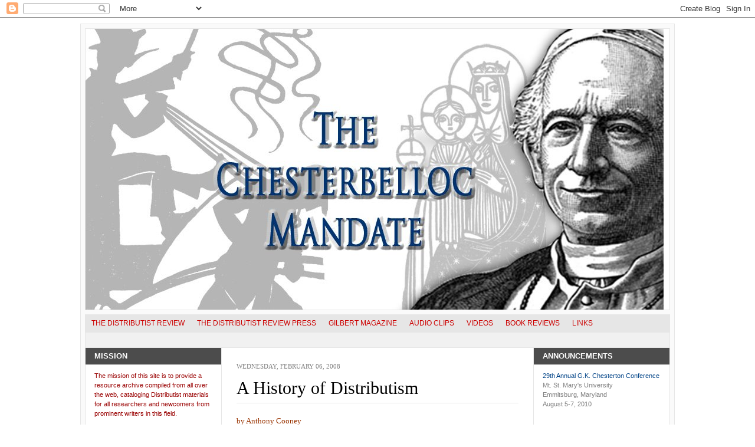

--- FILE ---
content_type: text/html; charset=UTF-8
request_url: https://distributist.blogspot.com/2008/02/history-of-distributism.html
body_size: 27818
content:
<!DOCTYPE html>
<html dir='ltr' xmlns='http://www.w3.org/1999/xhtml' xmlns:b='http://www.google.com/2005/gml/b' xmlns:data='http://www.google.com/2005/gml/data' xmlns:expr='http://www.google.com/2005/gml/expr'>
<head>
<link href='https://www.blogger.com/static/v1/widgets/2944754296-widget_css_bundle.css' rel='stylesheet' type='text/css'/>
<meta content='text/html; charset=UTF-8' http-equiv='Content-Type'/>
<meta content='blogger' name='generator'/>
<link href='https://distributist.blogspot.com/favicon.ico' rel='icon' type='image/x-icon'/>
<link href='http://distributist.blogspot.com/2008/02/history-of-distributism.html' rel='canonical'/>
<link rel="alternate" type="application/atom+xml" title="The ChesterBelloc Mandate - Atom" href="https://distributist.blogspot.com/feeds/posts/default" />
<link rel="alternate" type="application/rss+xml" title="The ChesterBelloc Mandate - RSS" href="https://distributist.blogspot.com/feeds/posts/default?alt=rss" />
<link rel="service.post" type="application/atom+xml" title="The ChesterBelloc Mandate - Atom" href="https://www.blogger.com/feeds/9855954/posts/default" />

<link rel="alternate" type="application/atom+xml" title="The ChesterBelloc Mandate - Atom" href="https://distributist.blogspot.com/feeds/5514776495307684136/comments/default" />
<!--Can't find substitution for tag [blog.ieCssRetrofitLinks]-->
<link href='https://blogger.googleusercontent.com/img/b/R29vZ2xl/AVvXsEi7AFggSJcIUxfAJrvC9Tzf8QSOGCknAbNgP_1mIhH2q1XcTRN1a6Dfy8fxoY4zdGycqlkNJl9vwTVlFQheyw-vNli8BO3vKHxCWZbDWqik5H44HxPj9yYVxACv16d3anCHWBRw/s320/badge.jpg' rel='image_src'/>
<meta content='http://distributist.blogspot.com/2008/02/history-of-distributism.html' property='og:url'/>
<meta content='A History of Distributism' property='og:title'/>
<meta content='by Anthony Cooney Adapted from an address to the Third Way International Conference, London 16 October 1994, by Anthony Cooney, Editor of th...' property='og:description'/>
<meta content='https://blogger.googleusercontent.com/img/b/R29vZ2xl/AVvXsEi7AFggSJcIUxfAJrvC9Tzf8QSOGCknAbNgP_1mIhH2q1XcTRN1a6Dfy8fxoY4zdGycqlkNJl9vwTVlFQheyw-vNli8BO3vKHxCWZbDWqik5H44HxPj9yYVxACv16d3anCHWBRw/w1200-h630-p-k-no-nu/badge.jpg' property='og:image'/>
<title>The ChesterBelloc Mandate: A History of Distributism</title>
<style id='page-skin-1' type='text/css'><!--
/* ************ START OF CSS STYLING ************ */
/* -----------------------------------------------------------------------
Blogger Template Design: Newspaper III
Design by: Ourblogtemplates.com
Terms of Use: Free template with credit linked to Ourblogtemplates.com
----------------------------------------------------------------------- */
/* Variable definitions
========================
<Variable name="bodybgColor" description="Body Background Color"
type="color" default="#FFBBE8">
<Variable name="blogframeColor" description="Blog Background Color"
type="color" default="#800040">
<Variable name="blogBorderColor" description="Blog Border Color"
type="color" default="#800040">
<Variable name="headerbgColor" description="Header Background Color"
type="color" default="#ffffff">
<Variable name="headerBorderColor" description="Header Border Color"
type="color" default="#800040">
<Variable name="blogTitleColor" description="Blog Title Color"
type="color" default="#800040">
<Variable name="blogDescriptionColor" description="Blog Description Color"
type="color" default="#800040">
<Variable name="linkbarbgColor" description="Linkbar Background Color"
type="color" default="#C94093">
<Variable name="linkbarmainBorderColor" description="Linkbar Main Border Color"
type="color" default="#C94093">
<Variable name="linkbarBorderColor" description="Linkbar Border Color"
type="color" default="#9D1961">
<Variable name="linkbarTextColor" description="Linkbar Text Color"
type="color" default="#ffffff">
<Variable name="linkbarHoverBgColor" description="Linkbar Hover Background Color"
type="color" default="#ffffff">
<Variable name="linkbarHoverTextColor" description="Linkbar Hover Text Color"
type="color" default="#9D1961">
<Variable name="middlebarbgColor" description="Middlebar Background Color"
type="color" default="#ffffff">
<Variable name="contentbgColor" description="Content Background Color"
type="color" default="#ffffff">
<Variable name="contentBorderColor" description="Content Border Color"
type="color" default="#9D1961">
<Variable name="postbgColor" description="Post Background Color"
type="color" default="#ffffff">
<Variable name="postBorderColor" description="Post Border Color"
type="color" default="#ffffff">
<Variable name="postTitleColor" description="Post Title Color"
type="color" default="#000000">
<Variable name="posttitlebgColor" description="Post Title Background Color"
type="color" default="#000000">
<Variable name="posttitleBorderColor" description="Post Title Border Color"
type="color" default="#000000">
<Variable name="dateHeaderColor" description="Date Header Color"
type="color" default="#000000">
<Variable name="textColor" description="Text Color"
type="color" default="#191919">
<Variable name="mainLinkColor" description="Main Link Color"
type="color" default="#333333">
<Variable name="mainHoverLinkColor" description="Main Hover Link Color"
type="color" default="#9D1961">
<Variable name="mainVisitedLinkColor" description="Main Visited Link Color"
type="color" default="#9D1961">
<Variable name="blockquotebgColor" description="Blockquote Background Color"
type="color" default="#191919">
<Variable name="blockquoteBorderColor" description="Blockquote Border Color"
type="color" default="#191919">
<Variable name="blockQuoteColor" description="Blockquote Color"
type="color" default="#191919">
<Variable name="codeTextColor" description="Code Text Color"
type="color" default="#660000">
<Variable name="imagebgColor" description="Photo Background Color"
type="color" default="#f5f5f5">
<Variable name="imageBorderColor" description="Photo Border Color"
type="color" default="#f5f5f5">
<Variable name="postfooterBgColor" description="Postfooter Background Color"
type="color" default="#b8659C">
<Variable name="postfooterBorderColor" description="Postfooter Border Color"
type="color" default="#b8659C">
<Variable name="postfooterTextColor" description="Postfooter Text Color"
type="color" default="#b8659C">
<Variable name="postfooterLinkColor" description="Postfooter Link Color"
type="color" default="#b8659C">
<Variable name="commentTabLinkColor" description="Comment Tab Link Color"
type="color" default="#b8659C">
<Variable name="feedlinksColor" description="Feed Links Color"
type="color" default="#9D1961">
<Variable name="sidebar1bgColor" description="Sidebar1 Background Color"
type="color" default="#FFBBE8">
<Variable name="sidebar1BorderColor" description="Sidebar1 Border Color"
type="color" default="#C94093">
<Variable name="sidebar1HeaderBgColor" description="Sidebar1 Header Background Color"
type="color" default="#ffffff">
<Variable name="sidebar1HeaderBorderColor" description="Sidebar1 Header Border Color"
type="color" default="#C94093">
<Variable name="sidebar1HeaderColor" description="Sidebar1 Header Color"
type="color" default="#000000">
<Variable name="sidebar1TextColor" description="Sidebar1 Text Color"
type="color" default="#9D1961">
<Variable name="sidebar1LinkColor" description="Sidebar1 Link Color"
type="color" default="#9D1961">
<Variable name="sidebar1HoverLinkColor" description="Sidebar1 Hover Link Color"
type="color" default="#000000">
<Variable name="sidebar1VisitedLinkColor" description="Sidebar1 Visited Link Color"
type="color" default="#000000">
<Variable name="sidebarListLineColor" description="Sidebar List Line Color"
type="color" default="#000000">
<Variable name="profileBorderColor" description="Profile Border Color"
type="color" default="#000000">
<Variable name="lowerbarbgColor" description="Lowerbar Background Color"
type="color" default="#ffffff">
<Variable name="lowerbarBorderColor" description="Lowerbar Border Color"
type="color" default="#C94093">
<Variable name="lowerbarHeaderColor" description="Lowerbar Header Color"
type="color" default="#000000">
<Variable name="lowerbarTitleBgColor" description="Lowerbar Header Background Color"
type="color" default="#C94093">
<Variable name="lowerbarTitleBorderColor" description="Lowerbar Header Border Color"
type="color" default="#C94093">
<Variable name="lowerbarTextColor" description="Lowerbar Text Color"
type="color" default="#9D1961">
<Variable name="lowerbarLinkColor" description="Lowerbar Link Color"
type="color" default="#9D1961">
<Variable name="lowerbarHoverLinkColor" description="Lowerbar Hover Link Color"
type="color" default="#000000">
<Variable name="lowerbarVisitedLinkColor" description="Lowerbar Visited Link Color"
type="color" default="#000000">
<Variable name="lowerbarListLineColor" description="Lowerbar List Line Color"
type="color" default="#000000">
<Variable name="commentbgColor" description="Comment Background Color"
type="color" default="#9D1961">
<Variable name="commentBorderColor" description="Comment Border Color"
type="color" default="#C94093">
<Variable name="commentboxBgColor" description="Comment Box Background Color"
type="color" default="#9D1961">
<Variable name="commentboxBorderColor" description="Comment Box Border Color"
type="color" default="#C94093">
<Variable name="commentTitleColor" description="Comment Header Color"
type="color" default="#000000">
<Variable name="commentauthorBgColor" description="Comment Author Background Color"
type="color" default="#9D1961">
<Variable name="commentauthorColor" description="Comment Author Color"
type="color" default="#9D1961">
<Variable name="commentTimeStampColor" description="Comment Timestamp Color"
type="color" default="#C94093">
<Variable name="commentTextColor" description="Comment Text Color"
type="color" default="#4c4c4c">
<Variable name="footerbgColor" description="Footer Background Color"
type="color" default="#ffffff">
<Variable name="footerBorderColor" description="Footer Border Color"
type="color" default="#000000">
<Variable name="footerHeaderColor" description="Footer Header Color"
type="color" default="#000000">
<Variable name="footerTextColor" description="Footer Text Color"
type="color" default="#C94093">
<Variable name="footerLinkColor" description="Footer Link Color"
type="color" default="#C94093">
<Variable name="footerHoverLinkColor" description="Footer Hover Link Color"
type="color" default="#C94093">
<Variable name="footerVisitedLinkColor" description="Footer Visited Link Color"
type="color" default="#C94093">
<Variable name="blogTitleFont" description="Blog Title Font"
type="font"
default="normal bold 273% Georgia, Times, serif"
>
<Variable name="blogDescriptionFont" description="Blog Description Font"
type="font"
default="normal normal 104% georgia,helvetica,verdana,Georgia, serif"
>
<Variable name="linkbarTextFont" description="Linkbar Text Font"
type="font"
default="normal normal 77% Verdana, sans-serif"
>
<Variable name="postTitleFont" description="Post Title Font"
type="font"
default="normal bold 180% Georgia, Times, serif"
>
<Variable name="dateHeaderFont" description="Date Header Font"
type="font"
default="normal bold 117% Arial, sans-serif"
>
<Variable name="textFont" description="Text Font"
type="font"
default="normal normal 90% Arial, sans-serif"
>
<Variable name="quoteFont" description="Blog Quote Font"
type="font"
default="normal normal 92% helvetica,tahoma,verdana,arial,times,Sans-serif"
>
<Variable name="sidebarHeaderFont" description="Sidebar Title Font"
type="font"
default="normal bold 117% Arial, sans-serif"
>
<Variable name="sidebarTextFont" description="Sidebar Text Font"
type="font"
default="normal normal 78% Arial, Verdana, sans-serif"
>
<Variable name="postfooterTextFont" description="Post-Footer Text Font"
type="font"
default="normal normal 93% Arial, sans-serif"
>
<Variable name="commentTitleFont" description="Comment Title Font"
type="font"
default="normal bold 120% Arial, sans-serif"
>
<Variable name="commentTextFont" description="Comment Text Font"
type="font"
default="normal normal 95% Arial, sans-serif"
>
<Variable name="footerHeaderFont" description="Footer Header Font"
type="font"
default="normal bold 131% Trebuchet, Trebuchet MS, Arial, sans-serif"
>
<Variable name="footerTextFont" description="Footer Text Font"
type="font"
default="normal normal 76% Trebuchet, Trebuchet MS, Arial, sans-serif"
>
*/
/* -----   GLOBAL   ----- Blogger template design by Ourblogtemplates.com */
* {margin:0; padding:0;}
body {
margin: 0px 0px 0px 0px;
padding: 0px 0px 0px 0px;
text-align: center;
color: #000000;
background: #ffffff url() repeat top right;
/* background-attachment: fixed; */
font-family: arial,verdana,helvetica,tahoma,Sans-serif;
font-size: 100%;
width: 100%;
}
#outer-wrapper {
margin: 0 auto;   /* auto - to make the template lay in the screen center */
padding: 0px 0px 0px 0px;
margin-top: 0px;
margin-bottom: 20px;
position: relative;
width: 100%;
text-align: center;
}
#blog-wrapper {
margin: 0 auto;   /* auto - to make the template lay in the screen center */
padding: 7px;
margin-top: 0px;
margin-bottom: 2px;
text-align: center;
position: relative;
width: 992px;
background: #fafafa;
border: 1px solid #e6e6e6;
}
#spacer {clear: both; margin: 0; padding: 0;}
/* global link attributes */
a {color: #004387; text-decoration: underline;}
a:hover {color: #cc0000; text-decoration: underline;}
a:visited {color: #940f04; text-decoration: underline;}
/* Blogger Navigation Bar */
#Navbar1 {
margin: 0;
padding: 0;
/* visibility: hidden; */
/* display: none; */
}
/* -----   TOP ADS   ----- Blogger template design by Ourblogtemplates.com */
#topads-wrapper {
margin: 0;
padding: 0;
position: relative;
text-align: center;
width: 100%;
}
#topads {margin: 0; padding: 0;}
#topads .widget {margin: 0; padding: 5px 0;}
/* -----   HEADER   ----- Blogger template design by Ourblogtemplates.com */
#header-wrapper {
margin: 0px 0px 7px 0px;
padding: 0px 0px 0px 0px;
width: 990px;
background: #ffffff;
border: 1px solid #e6e6e6;
}
#header {
margin: 0px 0px 0px 0px;
padding: 0px 0px 0px 0px;
text-align: left;
}
#header h1 {
color: #004387;
font: normal bold 308% Times, serif;
font-variant: small-caps;
margin: 0px 0px 0px 0px;
padding: 12px 20px 0px 20px;
}
#header h1 a {
text-decoration: none;
color: #004387;
}
#header h1 a:hover {
text-decoration: underline;
color: #333333;
}
#header .description {
color: #333333;
font: normal bold 106% Georgia, Times, serif;
margin: 0px 0px 0px 0px;
padding: 2px 20px 25px 20px;
}
#header h1 p, #header .description p {margin:0;padding:0}
#header a img {
margin: 0px 0px 0px 0px;
padding: 0px 0px 0px 0px;
border: 0;
}
/* -----   LINKBAR   ----- Blogger template design by Ourblogtemplates.com */
#linkbar-wrapper {
margin: 0px 0px 0px 0px;
padding: 0px 0px 0px 0px;
width: 990px;
position: relative;
background: #e6e6e6;
border: 1px solid #e6e6e6;
}
#linkbar .widget {
margin: 0px 0px 0px 0px;
padding: 4px 0px 7px 0px;
text-align: left;
}
#linkbar ul {
margin: 0px 0px 0px 0px;
padding: 0px 0px 0px 0px;
list-style-type:none;
}
#linkbar li {
display: inline;
margin: 0px 0px 0px 0px;
padding: 0px 0px 0px 0px;
}
#linkbar h2 {
margin: 0px 0px 0px 0px;
padding: 0px 0px 0px 0px;
display: none;
visibility: hidden;
}
#linkbar a {
clear: both;
margin: 0px -4px 0px 0px;
padding: 7px 10px 7px 10px;
width:100%;
text-decoration:none;
font: normal normal 73% Arial, sans-serif;
color: #cc0000;
text-transform: uppercase;
border-right: 1px solid #e6e6e6;
border-left: 0px solid #e6e6e6;
}
#linkbar a:hover {
color: #1c8700;
background: #fafafa;
}
/* -----   MIDDLE ADS   ----- Blogger template design by Ourblogtemplates.com */
#middleads-wrapper {
margin: 0px 0px 0px 0px;
padding: 0px 0px 0px 0px;
width: 992px;
position: relative;
text-align: center;
}
#middleads, #middleads2 {
margin: 0px 0px 0px 0px;
padding: 15px 0px 10px 0px;
background: #f1f1f1;
border-left: 1px solid #e6e6e6;
border-right: 1px solid #e6e6e6;
}
#middleads .widget, #middleads2 .widget {
margin: 0;
padding: 0 0 5px 0;
}
/* -----   MAIN   ----- Blogger template design by Ourblogtemplates.com */
#content-wrapper {
width: 990px;
margin: 0px 0px 0px 0px;
padding: 0px 0px 0px 0px;
position: relative;
text-align: left;
background: #ffffff;
border: 1px solid #e6e6e6;
word-wrap: break-word; /* fix for long text breaking sidebar float in IE */
overflow: hidden; /* fix for long non-text content breaking IE sidebar float */
}
#main-wrapper {
float: left;
width: 528px;
margin: 0px 0px 0px 0px;
padding: 0px 0px 0px 0px;
word-wrap: break-word; /* fix for long text breaking sidebar float in IE */
overflow: hidden; /* fix for long non-text content breaking IE sidebar float */
}
#main {
width: 528px;
margin: 0px 0px 0px 0px;
padding: 25px 0px 0px 0px;
color: #000000;
font: normal normal 82% Georgia, Times, serif;
background: #ffffff;
border-left: 0px solid #e6e6e6;
}
#main .widget {
margin: 0px 0px 0px 0px;
padding: 0px 25px 25px 25px;
}
.post {
margin: 0px 0px 0px 0px;
padding: 0px 0px 0px 0px;
line-height: 1.6em;
text-align: left;
}
.post h3 {
margin: 0px 0px 20px 0px;
padding: 0px 0px 4px 0px;
color: #000000;
font: normal normal 30px Georgia, Utopia, 'Palatino Linotype', Palatino, serif;;
text-decoration: none;
text-align: left;
line-height: 1.4em;
/* text-transform: uppercase; */
border-bottom: 1px solid #e6e6e6;
}
.post h3 a, .post h3 a:visited {
color: #000000;
text-decoration: none;
}
.post h3 a:hover {
color: #004387;
text-decoration: none;
}
.post-header-line-1 {
}
h2.date-header {
margin: 0px 0px 0px 0px;
padding: 0px 0px 10px 0px;
text-align: left;
color: #7f7f7f;
font: normal normal 86% Georgia, Times, serif;
text-decoration: none;
text-transform: uppercase;
}
.date-header span {
margin: 0px 0px 0px 0px;
padding: 0px 0px 0px 0px;
}
.post-body p {
/* Fix bug in IE5/Win with italics in posts */
margin: 0px 0px 0px 0px;
padding: 1px 0px 1px 0px;
display: inline; /* to fix floating-ads wrapping problem in IE */
height: 1%;
overflow: visible;
}
.post-body p a, .post-body p a:visited {
color: #004387;
text-decoration: underline;
}
.post-body a:hover {
text-decoration: underline;
color: #cc0000;
}
.post ul {
margin: 0px 0px 0px 0px;
padding: 12px 0px 12px 30px;
list-style-type: disc;
line-height: 1.6em;
font-size: 95%;
}
.post ol {
margin: 0px 0px 0px 0px;
padding: 12px 0px 12px 30px;
line-height: 1.6em;
font-size: 95%;
}
.post li {
margin: 0px 0px 0px 0px;
padding: 0px 0px 8px 0px;
}
a img {
margin: 5px 5px 5px 5px;
padding: 0px 0px 0px 0px;
}
.post img {
margin: 5px;
padding: 5px;
background: #ffffff;
border: 1px solid #eeeeee;
}
/* -----   POST-FOOTER   ----- Blogger template design by Ourblogtemplates.com */
.post-footer {
display: block;
margin: 15px 0px 25px 0px;
padding: 4px 0px 5px 0px;
text-align: left;
font: normal normal 92% Georgia, Times, serif;
color: #7f7f7f;
font-weight: normal;
line-height: 1.6em;
text-decoration: none;
/* background: #e6e6e6; */
border-top: 1px dashed #ffffff;
}
.post-footer-line {
margin: 0px 0px 0px 0px;
padding: 0px 0px 0px 0px;
}
.post-footer-line-1, .post-footer-line-2, .post-footer-line-3 {
margin: 0px 0px 0px 0px;
padding: 0px 0px 0px 0px;
}
.post-footer a {
color: #7f7f7f;
text-decoration: none;
}
.post-footer a:hover {
color: #cc0000;
text-decoration: underline;
}
.post-footer .post-comment-link a {
margin: 0px 0px 0px 0px;
padding: 0px 0px 0px 0px;
color: #7f7f7f;
font-weight: normal;
text-decoration: none;
}
.post-footer .post-comment-link a:hover {
color: #cc0000;
text-decoration: underline;
}
.post-footer .post-icons {
margin: 0px 0px 0px 0px;
padding: 0px 0px 0px 0px;
}
.post-footer img {
margin: 0px 0px 0px 0px;
padding: 0px 0px 5px 0px;
/* background: #e6e6e6; */
}
#blog-pager {
margin: 0px 0px 0px 0px;
padding: 20px 0px 0px 0px;
text-align: center;
font: normal normal 92% Georgia, Times, serif;
color: #004387;
}
#blog-pager a {color: #004387}
#blog-pager a:hover {color: #cc0000}
#blog-pager-newer-link {
float: left;
margin: 0px 0px 0px 0px;
padding: 0px 0px 0px 0px;
}
#blog-pager-older-link {
float: right;
margin: 0px 0px 0px 0px;
padding: 0px 0px 0px 0px;
}
.feed-links {
margin: 10px 0px 0px 0px;
padding: 0px 0px 0px 0px;
clear: both;
text-align: left;
font: normal normal 92% Georgia, Times, serif;
color: #004387;
}
.feed-links a, .feed-links a:visited {color: #004387}
.feed-links a:hover {color: #cc0000}
/* -----   BLOCKQUOTE   ----- */
blockquote {
margin: 10px 20px 10px 20px;
padding: 10px 15px 10px 15px;
font: italic normal 105% Georgia, Times, serif;
line-height: 1.6em;
color: #4c4c4c;
background: #ffffff;
border: 2px solid #f1f1f1;
}
/* -----   CODE   ----- */
code {
color: #4c4c4c;
font-size: 110%;
}
/* -----   SIDEBAR   ----- Blogger template design by Ourblogtemplates.com */
#side-wrapper1, #side-wrapper2 {
width: 231px;
float: left;
margin: 0px 0px 0px 0px;
padding: 0px 0px 0px 0px;
word-wrap: break-word; /* fix for long text breaking sidebar float in IE */
overflow: hidden; /* fix for long non-text content breaking IE sidebar float */
}
.sidebar {
margin: 0px 0px 0px 0px;
padding: 0px 0px 0px 0px;
text-align: left;
font: normal normal 66% Arial, sans-serif;
}
#sidebar1 {
width: 230px;
margin: 0px 0px 0px 0px;
padding: 0px 0px 0px 0px;
color: #7f7f7f;
background: #ffffff;
border-right: 1px solid #e6e6e6;
line-height: 1.6em;
}
#sidebar2 {
width: 230px;
margin: 0px 0px 0px 0px;
padding: 0px 0px 0px 0px;
color: #7f7f7f;
background: #ffffff;
border-left: 1px solid #e6e6e6;
line-height: 1.6em;
}
#sidebar1 .widget, #sidebar2 .widget {
margin: 0px 0px 0px 0px;
padding: 15px 15px 20px 15px;
border-bottom: 1px solid #e6e6e6;
}
/* sidebar heading ----- Blogger template design by Ourblogtemplates.com */
#sidebar1 h2, #sidebar2 h2 {
margin: -15px -15px 10px -15px;
padding: 7px 15px 7px 15px;
text-align: left;
color: #ffffff;
font: normal bold 120% Arial, sans-serif;
text-transform: uppercase;
text-decoration: none;
background: #4c4c4c;
border-top: 0px solid #e6e6e6;
border-bottom: 1px solid #e6e6e6;
}
.sidebar ul, #BlogArchive1 ul {
margin: 0px 0px 0px 0px;
padding: 0px 0px 0px 0px;
}
.sidebar li, #BlogArchive1 li {
margin: 0px 0px 6px 15px;
padding: 0px 0px 6px 0px;
line-height: 1.4em;
list-style-type: square;
border-bottom: 1px solid #e6e6e6;
}
#sidebar1 a, #sidebar2 a {
color: #004387;
text-decoration: none;
}
#sidebar1 a:hover, #sidebar2 a:hover {
text-decoration: none;
color: #7f7f7f;
}
#sidebar1 a:visited, #sidebar2 a:visited {
text-decoration: none;
color: #004387;
}
.sidebar a img {
margin: 0px 0px 0px 0px;
padding: 0px 0px 0px 0px;
border: 1px solid #e6e6e6;
}
/* -----   PROFILE   ----- Blogger template design by Ourblogtemplates.com */
.profile-img {
margin: 7px;
padding: 0px;
border: 1px solid #e6e6e6;
}
.profile-textblock {
margin: 0px 0px 0px 0px;
padding: 3px 0px 3px 0px;
clear: both;
line-height: 1.6em;
/* border-top: 1px solid #e6e6e6;
border-bottom: 1px solid #e6e6e6; */
}
.profile-datablock {
margin: 2px 0px 5px 0px;
padding: 0px 0px 0px 0px;
}
.profile-data {
margin: 0px 0px 0px 0px;
padding: 0px 0px 0px 0px;
font-weight: normal;
font-style: italic;
}
.profile-link {
margin: 0px 0px 0px 0px;
padding: 0px 0px 0px 0px;
}
/* -----   COMMENT   ----- Blogger template design by Ourblogtemplates.com */
#comments {
margin: 0px 0px 0px 0px;
padding: 0px 0px 20px 0px;
text-align: left;
color: #4c4c4c;
font: normal normal 101% Arial, sans-serif;
}
.comments-singleblock {
margin: 10px 0px 10px 0px;
padding: 15px;
background: #ffffff;
border: 1px solid #e6e6e6;
}
/* comment-header */
#comments h4 {
margin: 15px 0px 0px 0px;
padding: 0px 0px 5px 0px;
color: #000000;
font: normal bold 124% Times, serif;
text-transform: uppercase;
}
.deleted-comment {
font-style:italic;
color:gray;
margin: 5px 0px 5px 0px;
}
.comment-author {
margin: -15px -15px 0px -15px;
padding: 5px 15px 5px 15px;
color: #333333;
font-weight: bold;
background: #cc0000;
border-bottom: 1px solid #e6e6e6;
}
.comment-author a {color: #333333; text-decoration: none;}
.comment-author a:hover {color: #999999; text-decoration: underline;}
.comment-author a:visited {color: #333333; text-decoration: none;}
.comment-body {margin: 0; padding: 10px 0px 0px 30px;}
.comment-body p {margin: 0; padding: 0; line-height: 1.6em;}
.comment-footer, .comment-footer a {margin: 0px 0px 0px 0px; padding: 4px 0px 0px 0px;}
.comment-timestamp {
margin: 0px 0px 0px 0px;
padding: 0px 0px 0px 0px;
color: #999999;
}
.comment-timestamp a {
color: #999999;
text-decoration: none;
}
.comment-timestamp a:hover {color: #333333; text-decoration: underline;}
#comments ul {margin: 0; padding: 0; list-style-type: none;}
#comments li {margin: 0; padding: 0;}
a.comment-link {
/* ie5.0/win doesn't apply padding to inline elements,
so we hide these two declarations from it */
padding: 0px 0px 0px 0px;
}
html>body a.comment-link {
/* respecified, for ie5/mac's benefit */
padding-left: 0px;
}
#backlinks-container {margin-top: 30px}
/* -----   LOWER SECTION   ----- Blogger template design by Ourblogtemplates.com */
#lower-wrapper {
margin: 0px 0px 0px 0px;
padding: 0px 0px 0px 0px;
width: 990px;
font: normal normal 66% Arial, sans-serif;
color: #fafafa;
background: #ffffff;
border-top: 1px solid #e6e6e6;
border-bottom: 1px solid #e6e6e6;
border-left: 1px solid #e6e6e6;
border-right: 1px solid #e6e6e6;
}
#lowerbar-wrapper {
float: left;
margin: 0px 0px 0px 0px;
padding: 0px 0px 20px 0px;
width: 33%;
text-align: left;
line-height: 1.8em;
word-wrap: break-word; /* fix for long text breaking sidebar float in IE */
overflow: hidden; /* fix for long non-text content breaking IE sidebar float */
}
#lowerads-wrapper {
float: left;
margin: 0px 0px 0px 0px;
padding: 0px 0px 0px 0px;
width: 100%;
text-align: center;
word-wrap: break-word; /* fix for long text breaking sidebar float in IE */
overflow: hidden; /* fix for long non-text content breaking IE sidebar float */
}
.lowerbar {margin: 0; padding: 0;}
.lowerbar .widget {margin: 0; padding: 30px 20px 0px 30px;}
.lowerads {margin: 0; padding: 0;}
.lowerads .widget {margin: 0; padding: 0px 0px 30px 0px;}
.lowerbar h2 {
margin: 0px -15px 10px -15px;
padding: 7px 15px 7px 15px;
color: #fafafa;
font: normal bold 120% Arial, sans-serif;
text-align: left;
text-transform: uppercase;
background: #666666;
border-top: 1px solid #e6e6e6;
border-bottom: 1px solid #e6e6e6;
}
.lowerbar ul {
margin: 0px 0px 0px 0px;
padding: 0px 0px 0px 0px;
}
.lowerbar li {
margin: 0px 0px 6px 15px;
padding: 0px 0px 6px 0px;
line-height: 1.4em;
list-style-type: square;
border-bottom: 1px solid #e6e6e6;
}
.lowerbar a {color: #004387; text-decoration: none;}
.lowerbar a:hover {text-decoration: underline; color: #ffffff;}
.lowerbar a:visited {text-decoration: none; color: #004387;}
/* -----   FOOTER   ----- Blogger template design by Ourblogtemplates.com */
#footer-wrapper {
clear: both;
display: inline; /* handles IE margin bug */
float: left;
width: 992px;
margin: 0px 0px 0px 0px;
padding: 0px 0px 0px 0px;
}
#footer {
margin: 0px 0px 0px 0px;
padding: 20px 0px 0px 0px;
text-align: left;
color: #e6e6e6;
font: normal normal 79% Trebuchet, Trebuchet MS, Arial, sans-serif;
line-height: 1.6em;
background: #4c4c4c;
border: 1px solid #e6e6e6;
border-top: 0;
}
#footer h2 {
margin: 0px 0px 0px 0px;
padding: 0px 0px 5px 0px;
color: #e6e6e6;
font: normal normal 113% Trebuchet, Trebuchet MS, Arial, sans-serif;
}
#footer .widget {
margin: 0px 0px 0px 0px;
padding: 0px 20px 20px 20px;
}
.footer p {margin: 0; padding: 0}
.footer a {
color: #e6e6e6;
text-decoration: none;
}
.footer a:hover {
color: #ffffff;
text-decoration: underline;
}
.footer a:visited {
color: #e6e6e6;
text-decoration: none;
}
/* -----   BOTTOM ADS   ----- Blogger template design by Ourblogtemplates.com */
#bottomads-wrapper {
margin: 0;
padding: 0;
position: relative;
text-align: center;
width: 100%;
}
#bottomads {margin: 0; padding: 10px 0;}
#bottomads .widget {margin: 0; padding: 5px 0;}
/* -----   CREDIT   ----- */
#credit {
margin: 0px 0px 0px 0px;
padding: 2px 0px 0px 0px;
width: 100%;
height: 26px;
clear: both;
font-family: verdana, helvetica;
font-size: 70%;
color: #444444;
font-weight: normal;
background: #777777;
}
#creditleft {
margin: 0px 0px 0px 0px;
padding: 7px 0px 0px 0px;
height: 26px;
position: relative;
float: left;
text-align: left;
display: inline;
width: 71%;
background: #ffffff;
}
#creditright {
margin: -33px 0px 0px 0px;
padding: 7px 0px 0px 0px;
height: 26px;
position: relative;
float: right;
text-align:right;
display: inline;
width: 30%;
background: #ffffff;
}
#creditleft p {
margin: 0;
padding: 0
}
#creditright p {
margin: 0;
padding: 0
}
#creditleft a, .creditleft a:hover, .creditleft a:visited {
color: #444444;
text-decoration: underline;
}
#creditright a, .creditright a:hover, .creditright a:visited {
color: #444444;
text-decoration: underline;
}
/* ************ END OF CSS STYLING ************ */
/** Page structure tweaks for layout editor wireframe */
body#layout #main,
body#layout #sidebar {
padding: 0;
}

--></style>
<link href='https://www.blogger.com/dyn-css/authorization.css?targetBlogID=9855954&amp;zx=60f46902-ccf0-4039-a398-98308ac84900' media='none' onload='if(media!=&#39;all&#39;)media=&#39;all&#39;' rel='stylesheet'/><noscript><link href='https://www.blogger.com/dyn-css/authorization.css?targetBlogID=9855954&amp;zx=60f46902-ccf0-4039-a398-98308ac84900' rel='stylesheet'/></noscript>
<meta name='google-adsense-platform-account' content='ca-host-pub-1556223355139109'/>
<meta name='google-adsense-platform-domain' content='blogspot.com'/>

</head>
<body>
<div class='navbar section' id='navbar'><div class='widget Navbar' data-version='1' id='Navbar1'><script type="text/javascript">
    function setAttributeOnload(object, attribute, val) {
      if(window.addEventListener) {
        window.addEventListener('load',
          function(){ object[attribute] = val; }, false);
      } else {
        window.attachEvent('onload', function(){ object[attribute] = val; });
      }
    }
  </script>
<div id="navbar-iframe-container"></div>
<script type="text/javascript" src="https://apis.google.com/js/platform.js"></script>
<script type="text/javascript">
      gapi.load("gapi.iframes:gapi.iframes.style.bubble", function() {
        if (gapi.iframes && gapi.iframes.getContext) {
          gapi.iframes.getContext().openChild({
              url: 'https://www.blogger.com/navbar/9855954?po\x3d5514776495307684136\x26origin\x3dhttps://distributist.blogspot.com',
              where: document.getElementById("navbar-iframe-container"),
              id: "navbar-iframe"
          });
        }
      });
    </script><script type="text/javascript">
(function() {
var script = document.createElement('script');
script.type = 'text/javascript';
script.src = '//pagead2.googlesyndication.com/pagead/js/google_top_exp.js';
var head = document.getElementsByTagName('head')[0];
if (head) {
head.appendChild(script);
}})();
</script>
</div></div>
<div id='outer-wrapper'>
<!-- skip links for text browsers -->
<span id='skiplinks' style='display:none;'>
<a href='#main'>skip to main </a> |
<a href='#sidebar'>skip to sidebar</a>
</span>
<div id='topads-wrapper'>
<div class='topads section' id='topads'><div class='widget HTML' data-version='1' id='HTML3'>
<div class='widget-content'>
<script src="//cdn.wibiya.com/Toolbars/dir_0445/Toolbar_445225/Loader_445225.js" type="text/javascript"></script>
</div>
<div class='clear'></div>
</div></div>
</div>
<div style='clear: both;'></div>
<div id='blog-wrapper'>
<div id='header-wrapper'>
<div class='header section' id='header'><div class='widget Header' data-version='1' id='Header1'>
<div id='header-inner'>
<a href='https://distributist.blogspot.com/' style='display: block'>
<img alt='The ChesterBelloc Mandate' height='476px; ' id='Header1_headerimg' src='https://blogger.googleusercontent.com/img/b/R29vZ2xl/AVvXsEgAWxj_FXPwk9xSzYjUSV2x6QGit1cuYw4aRIJOdagy4NZr04AKZYpH2uDNK47nc1yQ0aGoMAfFU6NjhTuZNtUO-mUEiMf3iDo-4w7kqMn08IiV1y0Z5tIHjWEuUgysJqw1K_kl/s1600-r/end.jpg' style='display: block' width='980px; '/>
</a>
</div>
</div></div>
</div>
<div style='clear: both;'></div>
<div id='linkbar-wrapper'>
<div class='linkbar section' id='linkbar'><div class='widget LinkList' data-version='1' id='LinkList1'>
<div class='widget-content'>
<ul>
<li><a href='http://www.distributism.blogspot.com/'>The Distributist Review</a></li>
<li><a href='http://www.distributistreview.com/press'>The Distributist Review Press</a></li>
<li><a href='http://www.gilbertmagazine.com/'>Gilbert Magazine</a></li>
<li><a href='http://distributist.blogspot.com/2006/07/audio-clips.html'>Audio Clips</a></li>
<li><a href='http://distributist.blogspot.com/2006/07/distributist-videos-film-footage-of.html'>Videos</a></li>
<li><a href='http://distributist.blogspot.com/2006/07/literature-sampler-and-reviews.html'>Book Reviews</a></li>
<li><a href='http://distributist.blogspot.com/2006/07/all-our-thanks-to-gilbert-magazine.html'>Links</a></li>
</ul>
<div class='clear'></div>
</div>
</div></div>
</div>
<div style='clear: both;'></div>
<div id='middleads-wrapper'>
<div class='middleads no-items section' id='middleads'></div>
</div>
<div style='clear: both;'></div>
<div id='content-wrapper'>
<div id='side-wrapper1'>
<div class='sidebar section' id='sidebar1'><div class='widget Text' data-version='1' id='Text1'>
<h2 class='title'>Mission</h2>
<div class='widget-content'>
<span style="color:#990000;">The mission of this site is to provide a resource archive compiled from all over the web, cataloging Distributist materials for all researchers and newcomers from prominent writers in this field.</span><br/>
</div>
<div class='clear'></div>
</div><div class='widget BlogSearch' data-version='1' id='BlogSearch1'>
<h2 class='title'>Search CBM</h2>
<div class='widget-content'>
<div id='BlogSearch1_form'>
<form action='https://distributist.blogspot.com/search' class='gsc-search-box' target='_top'>
<table cellpadding='0' cellspacing='0' class='gsc-search-box'>
<tbody>
<tr>
<td class='gsc-input'>
<input autocomplete='off' class='gsc-input' name='q' size='10' title='search' type='text' value=''/>
</td>
<td class='gsc-search-button'>
<input class='gsc-search-button' title='search' type='submit' value='Search'/>
</td>
</tr>
</tbody>
</table>
</form>
</div>
</div>
<div class='clear'></div>
</div><div class='widget Followers' data-version='1' id='Followers1'>
<h2 class='title'>Followers</h2>
<div class='widget-content'>
<div id='Followers1-wrapper'>
<div style='margin-right:2px;'>
<div><script type="text/javascript" src="https://apis.google.com/js/platform.js"></script>
<div id="followers-iframe-container"></div>
<script type="text/javascript">
    window.followersIframe = null;
    function followersIframeOpen(url) {
      gapi.load("gapi.iframes", function() {
        if (gapi.iframes && gapi.iframes.getContext) {
          window.followersIframe = gapi.iframes.getContext().openChild({
            url: url,
            where: document.getElementById("followers-iframe-container"),
            messageHandlersFilter: gapi.iframes.CROSS_ORIGIN_IFRAMES_FILTER,
            messageHandlers: {
              '_ready': function(obj) {
                window.followersIframe.getIframeEl().height = obj.height;
              },
              'reset': function() {
                window.followersIframe.close();
                followersIframeOpen("https://www.blogger.com/followers/frame/9855954?colors\x3dCgt0cmFuc3BhcmVudBILdHJhbnNwYXJlbnQaByMwMDAwMDAiByMwMDAwMDAqByNGRkZGRkYyByMwMDAwMDA6ByMwMDAwMDBCByMwMDAwMDBKByMwMDAwMDBSByNGRkZGRkZaC3RyYW5zcGFyZW50\x26pageSize\x3d21\x26hl\x3den-US\x26origin\x3dhttps://distributist.blogspot.com");
              },
              'open': function(url) {
                window.followersIframe.close();
                followersIframeOpen(url);
              }
            }
          });
        }
      });
    }
    followersIframeOpen("https://www.blogger.com/followers/frame/9855954?colors\x3dCgt0cmFuc3BhcmVudBILdHJhbnNwYXJlbnQaByMwMDAwMDAiByMwMDAwMDAqByNGRkZGRkYyByMwMDAwMDA6ByMwMDAwMDBCByMwMDAwMDBKByMwMDAwMDBSByNGRkZGRkZaC3RyYW5zcGFyZW50\x26pageSize\x3d21\x26hl\x3den-US\x26origin\x3dhttps://distributist.blogspot.com");
  </script></div>
</div>
</div>
<div class='clear'></div>
</div>
</div><div class='widget LinkList' data-version='1' id='LinkList2'>
<h2>Current Events and Action</h2>
<div class='widget-content'>
<ul>
<li><a href='http://distributist.blogspot.com/2008/10/brief-faq.html'>A Brief FAQ</a></li>
<li><a href='http://distributist.blogspot.com/2009/01/interview-with-thomas-storck.html'>An Interview With Thomas Storck</a></li>
<li><a href='http://distributist.blogspot.com/2007/01/catholic-action.html'>Catholic Action: An Alternate View</a></li>
<li><a href='http://distributist.blogspot.com/2008/04/distributism-in-action-as-john-mdaille.html'>Distributism in Action</a></li>
<li><a href='http://distributist.blogspot.com/2008/11/what-we-want-and-how.html'>What We Want, and How</a></li>
<li><a href='http://distributist.blogspot.com/2008/02/distributist-materials.html'>Distributist Materials</a></li>
<li><a href='http://distributist.blogspot.com/2009/03/is-there-bellocian-response-for-todays.html'>Is There A Bellocian Response For Today's Economic Collapse?</a></li>
</ul>
<div class='clear'></div>
</div>
</div><div class='widget LinkList' data-version='1' id='LinkList3'>
<h2>Economic and Social Thought</h2>
<div class='widget-content'>
<ul>
<li><a href='http://distributist.blogspot.com/2007/08/catechism-of-catholic-social-teaching-1.html'>A Catechism of Catholic Social Teaching</a></li>
<li><a href='http://distributist.blogspot.com/2008/02/concrete-estimate-of-living-wage.html'>A Concrete Estimate of a Living Wage</a></li>
<li><a href='http://distributist.blogspot.com/2007/01/distributism-how-to-parallel-economy-by.html'>A Distributism How-To</a></li>
<li><a href='http://distributist.blogspot.com/2007/04/giant-among-catholic-economists.html'>A Giant Among Catholic Economists</a></li>
<li><a href='http://distributist.blogspot.com/2007/08/introduction-to-distributism.html'>An Introduction to Distributism</a></li>
<li><a href='http://distributist.blogspot.com/2007/02/introductory-anti-capitalist-manifesto.html'>An Introductory Anti-Capitalist Manifesto</a></li>
<li><a href='http://distributist.blogspot.com/2005/03/distributist-apologetics-series-i.html'>Capitalism and Catholic Economics Part 1</a></li>
<li><a href='http://distributist.blogspot.com/2007/01/capitalism-and-catholic-economics-part.html'>Capitalism and Catholic Economics Part 2</a></li>
<li><a href='http://distributist.blogspot.com/2008/01/catholic-social-thought-europe.html'>Catholic Social Thought: Europe</a></li>
<li><a href='http://distributist.blogspot.com/2007/01/catholicism-protestantism-and.html'>Catholicism, Protestantism, and Capitalism 1</a></li>
<li><a href='http://distributist.blogspot.com/2007/01/catholicism-protestantism-and_26.html'>Catholicism, Protestantism, and Capitalism 2</a></li>
<li><a href='http://distributist.blogspot.com/2007/02/crucified-between-two-thieves.html'>Crucified Between Two Thieves</a></li>
<li><a href='http://distributist.blogspot.com/2007/02/defending-distributism-response-to.html'>Defending Distributism: A Response to First Things</a></li>
<li><a href='http://distributist.blogspot.com/2008/02/did-christ-disregard-rights-of-property.html'>Did Christ Disregard Property Rights?</a></li>
<li><a href='http://distributist.blogspot.com/2008/07/distributism.html'>Distributism</a></li>
<li><a href='http://distributist.blogspot.com/2008/01/distributism-in-1955-present.html'>Distributism in 1955: The Present</a></li>
<li><a href='http://distributist.blogspot.com/2007/02/distributism-vs-capitalism.html'>Distributism vs. Capitalism</a></li>
<li><a href='http://distributist.blogspot.com/2008/11/distributism-vs-laissez-faire.html'>Distributism vs. Laissez-Faire Capitalism</a></li>
<li><a href='http://distributist.blogspot.com/2007/02/distributism-vs-evolution.html'>Distributism vs. Evolution</a></li>
<li><a href='http://distributist.blogspot.com/2007/03/distributism-vs-fascism.html'>Distributism vs. Fascism</a></li>
<li><a href='http://distributist.blogspot.com/2007/01/distributism-vs-socialism.html'>Distributism vs. Socialism</a></li>
<li><a href='http://distributist.blogspot.com/2007/01/distributism-without-cow.html'>Distributism Without the Cow</a></li>
<li><a href='http://distributist.blogspot.com/2007/01/distributism-economics-as-if-people.html'>Distributism: Economics As if People Mattered</a></li>
<li><a href='http://distributist.blogspot.com/2007/01/distributism-past-present-and-future.html'>Distributism: Past, Present, and Future</a></li>
<li><a href='http://distributist.blogspot.com/2007/03/distributism-neglected-tradition.html'>Distributism: The Neglected Tradition</a></li>
<li><a href='http://distributist.blogspot.com/2007/02/distributivism-and-catholic-social.html'>Distributivism and Catholic Social Teaching</a></li>
<li><a href='http://distributist.blogspot.com/2007/01/economic-science-and-catholic-social.html'>Economic Science and Catholic Social Teaching</a></li>
<li><a href='http://distributist.blogspot.com/2008/01/four-economic-rights.html'>Four Economic Rights</a></li>
<li><a href='http://distributist.blogspot.com/2007/02/humility-and-pride.html'>Humility and Pride</a></li>
<li><a href='http://distributist.blogspot.com/2007/03/in-defense-of-distributism.html'>In Defense of Distributism</a></li>
<li><a href='http://distributist.blogspot.com/2008/02/is-us-economy-successful.html'>Is the U.S. Economy Successful?</a></li>
<li><a href='http://distributist.blogspot.com/2007/01/liberal-economics-vs-catholic-truth.html'>Liberal Economics vs. Economic Truth</a></li>
<li><a href='http://distributist.blogspot.com/2008/02/liberalism-and-socialism-by-msgr.html'>Liberalism and Socialism</a></li>
<li><a href='http://distributist.blogspot.com/2007/02/liberalisms-three-assaults.html'>Liberalism's Three Assaults</a></li>
<li><a href='http://distributist.blogspot.com/2007/02/man-state-economics.html'>Man, State, Economics</a></li>
<li><a href='http://distributist.blogspot.com/2007/02/mondragonpast-performance-and-future.html'>Mondragon: Past Performance and Future Potential</a></li>
<li><a href='http://distributist.blogspot.com/2007/02/much-ado-about-cheese.html'>Much Ado About Cheese</a></li>
<li><a href='http://distributist.blogspot.com/2008/09/my-view-land-holdings-taxation-key-to.html'>My View: Land Holdings, Taxation</a></li>
<li><a href='http://distributist.blogspot.com/2007/01/neither-statism-nor-individualism.html'>Neither Statism nor Individualism</a></li>
<li><a href='http://distributist.blogspot.com/2007/02/observations-on-catholic-social.html'>Observations on Catholic Social Teaching</a></li>
<li><a href='http://distributist.blogspot.com/2008/10/oikos-and-logos-chestertons-vision-of.html'>Oikos and Logos: Chesterton's Vision of Distributism</a></li>
<li><a href='http://distributist.blogspot.com/2007/02/reviving-churchs-social-doctrine-for.html'>Reviving the Church's Social Doctrine for the 21st Century</a></li>
<li><a href='http://distributist.blogspot.com/2008/01/schools-of-political-economy1.html'>Schools of Political Economy Part 1</a></li>
<li><a href='http://distributist.blogspot.com/2007/01/seven-principles-of-new-radicalism.html'>Seven Principles of the New Radicalism</a></li>
<li><a href='http://distributist.blogspot.com/2008/04/social-mission-of-catholic-church.html'>Social Mission of the Catholic Church</a></li>
<li><a href='http://distributist.blogspot.com/2008/11/social-reconstruction-summary-and.html'>Social Reconstruction - Summary And Conclusion</a></li>
<li><a href='http://distributist.blogspot.com/2008/10/st-john-chrysostom-and-problem-of.html'>St. John Chrysostom And the Problem of Wealth</a></li>
<li><a href='http://distributist.blogspot.com/2008/01/taxes-fair-or-foul.html'>Taxes: Fair or Foul?</a></li>
<li><a href='http://distributist.blogspot.com/2008/10/acquisitive-society.html'>The Acquisitive Society</a></li>
<li><a href='http://distributist.blogspot.com/2008/04/catholic-doctrine-of-property-part-one.html'>The Catholic Doctrine of Property Part 1</a></li>
<li><a href='http://distributist.blogspot.com/2008/03/corruption-of-poor.html'>The Corruption of the Poor</a></li>
<li><a href='http://distributist.blogspot.com/2008/04/cult-of-entrepreneurship.html'>The Cult of Entrepreneurship</a></li>
<li><a href='http://distributist.blogspot.com/2007/01/good-of-distributism-reply-to-critics.html'>The Good of Distributism: A Reply to Critics</a></li>
<li><a href='http://distributist.blogspot.com/2007/01/justice-of-distributism.html'>The Justice of Distributism</a></li>
<li><a href='http://distributist.blogspot.com/2007/02/kelo-keelhaul.html'>The Kelo Keelhaul</a></li>
<li><a href='http://distributist.blogspot.com/2007/02/madness-of-bigness.html'>The Madness of Bigness</a></li>
<li><a href='http://distributist.blogspot.com/2008/10/menace-of-money-power.html'>The Menace of Money Power</a></li>
<li><a href='http://distributist.blogspot.com/2008/09/neoconservative-response-part-one.html'>The Neoconservative Response 1</a></li>
<li><a href='http://distributist.blogspot.com/2008/10/neoconservative-response-part-two.html'>The Neoconservative Response 2</a></li>
<li><a href='http://distributist.blogspot.com/2007/01/outline-of-sanity-by-dale-ahlquist.html'>The Outline of Sanity</a></li>
<li><a href='http://distributist.blogspot.com/2008/10/pseudo-science-of-economics.html'>The Pseudo-Science of Economics</a></li>
<li><a href='http://distributist.blogspot.com/2008/01/socialist-response.html'>The Socialist Response</a></li>
<li><a href='http://distributist.blogspot.com/2008/01/usury.html'>Usury!</a></li>
<li><a href='http://distributist.blogspot.com/2007/01/distributism-defined.html'>What Is Distributism?</a></li>
<li><a href='http://distributist.blogspot.com/2008/04/what-is-socialism.html'>What Is Socialism?</a></li>
<li><a href='http://distributist.blogspot.com/2008/03/whats-really-wrong-with-riches.html'>What's Really Wrong With Riches?</a></li>
<li><a href='http://distributist.blogspot.com/2007/01/why-money-is-sick.html'>Why Money is Sick</a></li>
</ul>
<div class='clear'></div>
</div>
</div><div class='widget LinkList' data-version='1' id='LinkList4'>
<h2>History, Politics, and The Home</h2>
<div class='widget-content'>
<ul>
<li><a href='http://distributist.blogspot.com/2007/01/tolerating-christianity-into.html'>"Tolerating" Christianity into Irrelevance</a></li>
<li><a href='http://distributist.blogspot.com/2007/01/ave-maria-lecture.html'>Ave Maria Lecture</a></li>
<li><a href='http://distributist.blogspot.com/2008/01/better-red-than-roman.html'>Better Red than Roman</a></li>
<li><a href='http://distributist.blogspot.com/2008/02/can-economic-justice-be-achieved.html'>Can Economic Justice Be Achieved Without Law?</a></li>
<li><a href='http://distributist.blogspot.com/2008/11/catholic-colony-making-in-19th-century.html'>Catholic Colony-Making in the 19th Century</a></li>
<li><a href='http://distributist.blogspot.com/2007/02/catholic-whiggery.html'>Catholic Whiggery: The Neo-Conservative Betrayal</a></li>
<li><a href='http://distributist.blogspot.com/2007/02/chesterton-belloc-and-academy.html'>Chesterton, Belloc, and the Academy</a></li>
<li><a href='http://distributist.blogspot.com/2007/02/communism-and-women.html'>Communism and Woman</a></li>
<li><a href='http://distributist.blogspot.com/2008/02/distributism-in-1955-ideal.html'>Distributism in 1955: The Ideal</a></li>
<li><a href='http://distributist.blogspot.com/2007/01/distributism-state-power-and-papal.html'>Distributism, State Power, and Papal Teachings</a></li>
<li><a href='http://distributist.blogspot.com/2007/03/exposing-bogus-democracies.html'>Exposing the Bogus Democracies</a></li>
<li><a href='http://distributist.blogspot.com/2007/02/founding-fathers-vs.html'>Founding Fathers vs. Church Fathers</a></li>
<li><a href='http://distributist.blogspot.com/2008/07/how-i-didnt-become-conservative.html'>How I Didn't Become A Conservative</a></li>
<li><a href='http://distributist.blogspot.com/2007/02/how-to-form-catholic-mind.html'>How to Form the Catholic Mind</a></li>
<li><a href='http://distributist.blogspot.com/2008/01/cardinal-manning-speaks-on-political.html'>On Political Economy</a></li>
<li><a href='http://distributist.blogspot.com/2008/01/our-lady-of-rosary-homeschooling.html'>Our Lady of the Rosary Homeschooling</a></li>
<li><a href='http://distributist.blogspot.com/2008/01/our-lady-of-victory-homeschooling.html'>Our Lady of Victory Homeschooling</a></li>
<li><a href='http://distributist.blogspot.com/2007/03/separation-of-church-and-state.html'>Separation of Church and State: Manifest Destiny or Manifest Heresy</a></li>
<li><a href='http://distributist.blogspot.com/2007/02/seven-keys-to-christian-home.html'>Seven Keys to A Christian Home</a></li>
<li><a href='http://distributist.blogspot.com/2008/03/divine-remedy.html'>The Divine Remedy</a></li>
<li><a href='http://distributist.blogspot.com/2008/01/home-as-spiritual-center.html'>The Home As A Spiritual Center</a></li>
<li><a href='http://distributist.blogspot.com/2007/03/manifesto-of-king.html'>The Manifesto of the King</a></li>
<li><a href='http://distributist.blogspot.com/2007/03/smear-reports.html'>The Smear Reports</a></li>
<li><a href='http://distributist.blogspot.com/2007/01/social-order-before-and-after.html'>The Social Order Before And After the Protestant Reformation</a></li>
<li><a href='http://distributist.blogspot.com/2007/01/states-obligation-to-recognize-and.html'>The State's Obligation to Recognize and Protect the Catholic Church</a></li>
<li><a href='http://distributist.blogspot.com/2007/04/throwing-heart-against-islam.html'>Throwing a Heart Against Islam</a></li>
<li><a href='http://distributist.blogspot.com/2008/02/tolkien-panorama.html'>Tolkien: A Panorama</a></li>
<li><a href='http://distributist.blogspot.com/2007/01/was-aquinas-whig.html'>Was Aquinas A Whig?</a></li>
</ul>
<div class='clear'></div>
</div>
</div><div class='widget LinkList' data-version='1' id='LinkList5'>
<h2>Liberty</h2>
<div class='widget-content'>
<ul>
<li><a href='http://distributist.blogspot.com/2007/02/case-for-censorship.html'>A Case for Censorship</a></li>
<li><a href='http://distributist.blogspot.com/2007/02/corporation-christendom-part-one.html'>Corporation Christendom Part 1</a></li>
<li><a href='http://distributist.blogspot.com/2007/02/corporation-christendom-part-two.html'>Corporation Christendom Part 2</a></li>
<li><a href='http://distributist.blogspot.com/2008/03/is-acton-institute-genuine-expression.html'>Is the Acton Institute A Genuine Expression of Catholic Social Thought?</a></li>
<li><a href='http://distributist.blogspot.com/2007/01/liberty-god-that-failed.html'>Liberty: The God that Failed</a></li>
<li><a href='http://distributist.blogspot.com/2007/02/lord-acton-tends-to-corrupt-by-dr.html'>Lord Acton Tends to Corrupt</a></li>
<li><a href='http://distributist.blogspot.com/2007/01/opposing-austrian-heresy.html'>Opposing the Austrian Heresy</a></li>
<li><a href='http://distributist.blogspot.com/2008/09/difficulties-of-thomas-woods.html'>The Difficulties of Thomas Woods</a></li>
<li><a href='http://distributist.blogspot.com/2008/01/why-i-am-not-libertarian.html'>Why I Am Not A Libertarian</a></li>
<li><a href='http://distributist.blogspot.com/2007/04/why-karl-marx-supported-libertarianism.html'>Why Karl Marx Supported Libertarianism</a></li>
</ul>
<div class='clear'></div>
</div>
</div><div class='widget LinkList' data-version='1' id='LinkList6'>
<h2>Papal Encyclicals and Commentaries</h2>
<div class='widget-content'>
<ul>
<li><a href='http://distributist.blogspot.com/2007/01/pope-leo-xiii.html'>Pope Leo XIII</a></li>
<li><a href='http://distributist.blogspot.com/2008/10/libertas-praestantissimum.html'>Libertas Praestantissimum</a></li>
<li><a href='http://distributist.blogspot.com/2008/02/review-of-encyclical-of-pope-leo-xiii.html'>A Review of the Encyclical of Pope Leo XIII Part 1</a></li>
<li><a href='http://distributist.blogspot.com/2008/02/review-of-encyclical-of-pope-leo-xiii2.html'>A Review of the Encyclical of Pope Leo XIII Part 2</a></li>
<li><a href='http://distributist.blogspot.com/2007/02/pope-leo-xiii-on-true-liberty.html'>Pope Leo XIII On True Liberty</a></li>
<li><a href='http://distributist.blogspot.com/2007/08/leo-xiii-and-labour.html'>Leo XIII and Labour</a></li>
<li><a href='http://distributist.blogspot.com/2007/02/forty-years-after.html'>Forty Years Later</a></li>
<li><a href='http://distributist.blogspot.com/2007/02/pope-pius-xi.html'>Pope Pius XI</a></li>
<li><a href='http://distributist.blogspot.com/2007/03/sacrificium-abramae.html'>Sacrificium Abramae</a></li>
<li><a href='http://distributist.blogspot.com/2007/09/work-and-property.html'>Work and Property: An Afterword to Quadragesimo Anno</a></li>
<li><a href='http://distributist.blogspot.com/2007/02/pope-speaks-on-rural-life.html'>The Pope Speaks on Rural Life</a></li>
<li><a href='http://distributist.blogspot.com/2008/10/farming-model-of-human-effort.html'>Farming Model of Human Effort</a></li>
<li><a href='http://distributist.blogspot.com/2007/08/economics-and-man.html'>Economics And Man</a></li>
<li><a href='http://distributist.blogspot.com/2008/10/mater-et-magistra.html'>Mater et Magistra</a></li>
<li><a href='http://distributist.blogspot.com/2008/11/populorum-progressio.html'>Populorum Progressio</a></li>
<li><a href='http://distributist.blogspot.com/2008/11/centesimus-annus.html'>Centesimus Annus</a></li>
<li><a href='http://distributist.blogspot.com/2008/01/laborem-exercens-distributist-response.html'>Laborem Exercens: A Distributist Response</a></li>
<li><a href='http://distributist.blogspot.com/2007/02/reign-of-christ-king.html'>The Reign of Christ the King</a></li>
</ul>
<div class='clear'></div>
</div>
</div><div class='widget LinkList' data-version='1' id='LinkList7'>
<h2>Social Credit</h2>
<div class='widget-content'>
<ul>
<li><a href='http://distributist.blogspot.com/2008/02/clifford-hugh-douglas-1879-1952-excerpt.html'>Clifford Hugh Douglas 1879-1952</a></li>
<li><a href='http://distributist.blogspot.com/2008/01/social-credit-not-socialism-not.html'>Social Credit: Not Socialism Not A Political Party</a></li>
<li><a href='http://distributist.blogspot.com/2008/01/social-credit-and-teachings-of-popes.html'>Social Credit and the Teachings of the Popes</a></li>
<li><a href='http://distributist.blogspot.com/2007/01/social-credit-distributist-reform-of.html'>Social Credit: A Distributist Reform</a></li>
<li><a href='http://distributist.blogspot.com/2008/07/how-to-apply-social-credit-locally.html'>How to Apply Social Credit Locally</a></li>
<li><a href='http://distributist.blogspot.com/2008/10/government-must-create-its-own-money.html'>The Government Must Create Its Own Money</a></li>
<li><a href='http://distributist.blogspot.com/2007/08/introduction-to-economic-democracy.html'>Introduction to Economic Democracy</a></li>
</ul>
<div class='clear'></div>
</div>
</div><div class='widget LinkList' data-version='1' id='LinkList8'>
<h2>The Catholic Worker Movement</h2>
<div class='widget-content'>
<ul>
<li><a href='http://distributist.blogspot.com/2008/12/all-way-to-heaven-is-heaven.html'>All the Way to Heaven is Heaven</a></li>
<li><a href='http://distributist.blogspot.com/2008/11/articles-on-distributism-2.html'>Articles on Distributism 2</a></li>
<li><a href='http://distributist.blogspot.com/2008/11/back-to-land.html'>Back to the Land</a></li>
<li><a href='http://distributist.blogspot.com/2008/10/distributism-is-not-dead.html'>Distributism Is Not Dead</a></li>
<li><a href='http://distributist.blogspot.com/2007/02/dorothy-day-and-distributism.html'>Dorothy Day and Distributism</a></li>
<li><a href='http://distributist.blogspot.com/2007/01/economic-personalism-is-fraud.html'>Economic Personalism Is A Fraud</a></li>
<li><a href='http://distributist.blogspot.com/2007/02/hilaire-belloc.html'>Hilaire Belloc</a></li>
<li><a href='http://distributist.blogspot.com/2007/08/in-world-not-of-world.html'>In the World, Not of the World</a></li>
<li><a href='http://distributist.blogspot.com/2007/10/no-catholic-church-no-dorothy-day.html'>No Catholic Church, No Dorothy Day</a></li>
<li><a href='http://distributist.blogspot.com/2008/01/on-distributism-answer-to-john-cort.html'>On Distributism: Answer to John Cort</a></li>
<li><a href='http://distributist.blogspot.com/2008/01/way-of-love.html'>The Way of Love Part 1</a></li>
<li><a href='http://distributist.blogspot.com/2008/10/where-are-poor.html'>Where Are the Poor?</a></li>
</ul>
<div class='clear'></div>
</div>
</div><div class='widget LinkList' data-version='1' id='LinkList9'>
<h2>Agrarianism and Urbanism</h2>
<div class='widget-content'>
<ul>
<li><a href='http://distributist.blogspot.com/2008/01/ill-take-my-stand.html'>I'll Take My Stand</a></li>
<li><a href='http://distributist.blogspot.com/2008/01/idea-of-local-economy.html'>The Idea of Local Economy</a></li>
<li><a href='http://distributist.blogspot.com/2008/07/how-to-start-new-csa-interview-with.html'>How to Start A New CSA</a></li>
<li><a href='http://distributist.blogspot.com/2008/03/nine-steps-towards-family-food-security.html'>Nine Steps Towards Family Food Security</a></li>
<li><a href='http://distributist.blogspot.com/2008/04/growing-beautiful-edible-landscape-in.html'>Growing a Beautiful Edible Landscape in an Urban Neighborhood</a></li>
<li><a href='http://distributist.blogspot.com/2008/01/global-problems-local-solutions-by.html'>Global Problems, Local Solutions</a></li>
<li><a href='http://distributist.blogspot.com/2007/08/certain-unalienable-responsibilities.html'>Certain Unalienable Responsibilities</a></li>
<li><a href='http://distributist.blogspot.com/2008/01/agrarianism-and-popular-education.html'>Agrarianism and Popular Education Culture</a></li>
</ul>
<div class='clear'></div>
</div>
</div><div class='widget LinkList' data-version='1' id='LinkList10'>
<h2>E.F. Schumacher</h2>
<div class='widget-content'>
<ul>
<li><a href='http://distributist.blogspot.com/2007/01/education-of-e-f-schumacher.html'>The Education of E.F. Schumacher</a></li>
<li><a href='http://distributist.blogspot.com/2008/07/small-is-beautiful-and-so-is-rome.html'>Small Is Beautiful And So Is Rome</a></li>
<li><a href='http://distributist.blogspot.com/2007/01/small-is-still-beautiful-interview-with.html'>Small is Still Beautiful: An Interview with Joseph Pearce</a></li>
<li><a href='http://distributist.blogspot.com/2008/07/share-before-house-select-committee.html'>SHARE Before the House Select Committee</a></li>
<li><a href='http://distributist.blogspot.com/2008/08/clt-faq.html'>CLT FAQ</a></li>
<li><a href='http://distributist.blogspot.com/2008/05/new-lease-on-farmland.html'>A New Lease on Farmland</a></li>
<li><a href='http://distributist.blogspot.com/2007/08/place-for-local-currency-in-world.html'>The Place for Local Currencies in A World Economy</a></li>
<li><a href='http://distributist.blogspot.com/2008/01/buy-local-with-local-currency.html'>Buy Local With Local Currency</a></li>
</ul>
<div class='clear'></div>
</div>
</div><div class='widget LinkList' data-version='1' id='LinkList11'>
<h2>International Series</h2>
<div class='widget-content'>
<ul>
<li><a href='http://distributist.blogspot.com/2008/07/11-de-septiembre-una-perspectiva-la.html'>11 de Septiembre: Una perspectiva a la Chesterton</a></li>
<li><a href='http://distributist.blogspot.com/2008/11/apologistas-de-mamn.html'>Apologistas de Mamón</a></li>
<li><a href='http://distributist.blogspot.com/2008/07/ascetismo-cristiano-rompiendo-el-poder.html'>Ascetismo Cristiano: rompiendo el poder destructivo del consumismo</a></li>
<li><a href='http://distributist.blogspot.com/2008/07/capitalismo-o-socialismo-convento-o.html'>Capitalismo o socialismo, convento o serrallo</a></li>
<li><a href='http://distributist.blogspot.com/2008/11/chesterton-al-diari-el-mat.html'>Chesterton al diari El Matí</a></li>
<li><a href='http://distributist.blogspot.com/2008/11/chesterton-et-ses-paradoxes.html'>Chesterton et ses paradoxes</a></li>
<li><a href='http://distributist.blogspot.com/2008/11/chesterton-ms-all-de-la-paradoja.html'>Chesterton, Más Allá de la Paradoja</a></li>
<li><a href='http://distributist.blogspot.com/2008/07/chesterton-quin-es-este-tipo-y-por-qu.html'>Chesterton: &#191;quién es este tipo y por qué no había oído hablar de él?</a></li>
<li><a href='http://distributist.blogspot.com/2008/07/creando-la-democraca-econmica-con-la.html'>Creando la democracía económica con la moneda local</a></li>
<li><a href='http://distributist.blogspot.com/2008/11/czym-jest-dystrybutyzm.html'>Czym jest dystrybutyzm</a></li>
<li><a href='http://distributist.blogspot.com/2008/11/el-apstol-del-sentido-comn.html'>El Apóstol del Sentido Común</a></li>
<li><a href='http://distributist.blogspot.com/2008/07/el-distributismo-no-est-muerto.html'>El Distributismo no está muerto</a></li>
<li><a href='http://distributist.blogspot.com/2008/07/el-funcionario-loco.html'>El funcionario loco</a></li>
<li><a href='http://distributist.blogspot.com/2008/11/el-hombre-cooperativo.html'>El hombre cooperativo</a></li>
<li><a href='http://distributist.blogspot.com/2008/07/el-rev-vincent-mcnabb-op.html'>El Rev. Vincent McNabb, O.P.</a></li>
<li><a href='http://distributist.blogspot.com/2008/11/el-sentido-de-la-educacin.html'>El Sentido de la educación</a></li>
<li><a href='http://distributist.blogspot.com/2008/07/g-k-chesterton-y-dorothy-day-sobre-la.html'>G. K. Chesterton y Dorothy Day sobre la economía: Distributismo en lugar de neoliberalismo</a></li>
<li><a href='http://distributist.blogspot.com/2008/11/gk-chesterton-el-apstol-del-sentido.html'>G.K. Chesterton, el Apóstol del Sentido Común</a></li>
<li><a href='http://distributist.blogspot.com/2008/07/gabriel-garca-moreno-1821-1875.html'>Gabriel García Moreno (1821-1875)</a></li>
<li><a href='http://distributist.blogspot.com/2008/11/gk-chesterton-y-la-europa-de-su-tiempo.html'>GK Chesterton y la Europa de su tiempo</a></li>
<li><a href='http://distributist.blogspot.com/2008/07/hilaire-belloc.html'>Hilaire Belloc</a></li>
<li><a href='http://distributist.blogspot.com/2008/07/hilaire-el-combatiente-necesario.html'>Hilaire, el combatiente necesario</a></li>
<li><a href='http://distributist.blogspot.com/2008/07/humanismo-en-la-empresa.html'>Humanismo en la empresa</a></li>
<li><a href='http://distributist.blogspot.com/2008/11/iniciada-la-causa-de-beatificacin-de.html'>Iniciada la Causa de Beatificación de Chesterton</a></li>
<li><a href='http://distributist.blogspot.com/2008/11/lunivers-de-chesterton.html'>L'Univers de Chesterton</a></li>
<li><a href='http://distributist.blogspot.com/2008/11/la-prensa-libre-por-hilaire-belloc.html'>La prensa libre por Hilaire Belloc</a></li>
<li><a href='http://distributist.blogspot.com/2008/07/lo-que-est-mal-en-el-mundo.html'>Lo que está mal en el mundo</a></li>
<li><a href='http://distributist.blogspot.com/2008/07/lo-que-propiamente-debiera-haberme.html'>Lo que propiamente debiera haberme apartado</a></li>
<li><a href='http://distributist.blogspot.com/2008/07/los-dineros-locales.html'>Los dineros locales</a></li>
<li><a href='http://distributist.blogspot.com/2008/09/manual-de-distributismo-una-economa.html'>Manual de Distributismo: Una Economía Paralela</a></li>
<li><a href='http://distributist.blogspot.com/2008/11/mondragn-rendimiento-pasado-y-potencial.html'>Mondragón: Rendimiento pasado y potencial futuro</a></li>
<li><a href='http://distributist.blogspot.com/2008/07/perspectivas-distributistas.html'>Perspectivas distributistas</a></li>
<li><a href='http://distributist.blogspot.com/2008/11/pour-le-renchantement-du-monde-une.html'>Pour le réenchantement du monde - Une introduction à Chesterton</a></li>
<li><a href='http://distributist.blogspot.com/2008/07/reclamando-la-tradicin.html'>Reclamando la tradición</a></li>
<li><a href='http://distributist.blogspot.com/2007/02/sobre-el-distributismo.html'>Sobre el Distributismo</a></li>
<li><a href='http://distributist.blogspot.com/2008/07/tolkien-ms-all-de-s-mismo.html'>Tolkien Más Allá de Sí Mismo</a></li>
<li><a href='http://distributist.blogspot.com/2008/07/un-fragmento-de-la-obra-camino-de-roma.html'>Un Fragmento de la obra Camino de Roma</a></li>
<li><a href='http://distributist.blogspot.com/2008/07/un-trozo-de-el-perfil-de-la-cordura.html'>Un trozo de "El perfil de la cordura"</a></li>
<li><a href='http://distributist.blogspot.com/2008/07/una-doctrina-que-fue-descartada-sin-ser.html'>Una doctrina que fue descartada sin ser probada</a></li>
<li><a href='http://distributist.blogspot.com/2008/07/una-economa-local.html'>Una economía local</a></li>
<li><a href='http://distributist.blogspot.com/2008/07/y-gk-chesterton-se-quit-el-sombrero.html'>Y G.K. Chesterton se quitó el sombrero</a></li>
</ul>
<div class='clear'></div>
</div>
</div><div class='widget Text' data-version='1' id='Text5'>
<h2 class='title'>Sancte Michael Archangele</h2>
<div class='widget-content'>
<span style="color:#990000;">Sancte Michael Archangele, defende nos in praelio; contra nequitiam et insidias diaboli esto praesidium. Imperat illi Deus; supplices deprecamur: tuque, Princeps militiae coelestis, Satanam aliosque spiritus malignos, qui ad perditionem animarum pervagantur in mundo, divina virtute in infernum detrude. Amen</span><br />
</div>
<div class='clear'></div>
</div></div>
</div>
<div id='main-wrapper'>
<div class='main section' id='main'><div class='widget Blog' data-version='1' id='Blog1'>
<div class='blog-posts'>
<!--Can't find substitution for tag [adStart]-->
<h2 class='date-header'>Wednesday, February 06, 2008</h2>
<div class='post'>
<a name='5514776495307684136'></a>
<h3 class='post-title'>
<a href='https://distributist.blogspot.com/2008/02/history-of-distributism.html'>A History of Distributism</a>
</h3>
<div class='post-header-line-1'>
</div>
<div class='post-body' id='post-5514776495307684136'>
<style>#fullpost{display:inline;}</style>
<p><span style="color:#993300;">by Anthony Cooney</span><br /><br /><a href="https://blogger.googleusercontent.com/img/b/R29vZ2xl/AVvXsEi7AFggSJcIUxfAJrvC9Tzf8QSOGCknAbNgP_1mIhH2q1XcTRN1a6Dfy8fxoY4zdGycqlkNJl9vwTVlFQheyw-vNli8BO3vKHxCWZbDWqik5H44HxPj9yYVxACv16d3anCHWBRw/s1600-h/badge.jpg"><img alt="" border="0" id="BLOGGER_PHOTO_ID_5163976103153518050" src="https://blogger.googleusercontent.com/img/b/R29vZ2xl/AVvXsEi7AFggSJcIUxfAJrvC9Tzf8QSOGCknAbNgP_1mIhH2q1XcTRN1a6Dfy8fxoY4zdGycqlkNJl9vwTVlFQheyw-vNli8BO3vKHxCWZbDWqik5H44HxPj9yYVxACv16d3anCHWBRw/s320/badge.jpg" style="DISPLAY: block; MARGIN: 0px auto 10px; CURSOR: hand; TEXT-ALIGN: center" /></a><br /><div align="justify"><br /><blockquote>Adapted from an address to the Third Way International Conference, London 16 October 1994, by Anthony Cooney, Editor of the <em>Liverpool Newsletter</em>.</blockquote><br /><br />I have been asked to speak today on the History of Distributism. If I were to contain myself to a narrative history, I think that that could be disposed of in short order. <em>G.K's Weekly</em> was launched in 1925, and the Distributist League was founded in 1926. Its chief activity, according to its critics, was holding monthly meetings at Devereaux, where Distributists drove down in their motor cars to discuss the abolition of machinery!<br /><br />G.K. Chesterton's contribution was the editing and financing of <em>GK's Weekly</em>. The value of that journal is not to be underrated. It influenced the thinking of a number of MPs ranging from high Tories such as Anthony Fell to honest Labour men such as Simon Mahon. Perhaps the greatest success of <em>GK's Weekly</em> was the exposure of the Mond Turner plan to govern Great Britain by a Fasces of bankers, industrialists and TU bosses, and reduce Parliament to a committee which receives reports. This plan was rejected by an altered House of Commons.<br /><br />After GK's death in 1936 his paper became <em>The Weekly Review</em> and continued publication until 1948. Assigned to expose the "clandestine Fascists" who published that paper, Douglas Hyde, the news editor of <em>The Daily Worker</em>, was converted by it to both Catholicism and Distributism. Distributism also played a part in the conversion of Hamish Frazer, a member of the Communist Party's National Executive and a former Commissar of the International Brigade. It is perhaps noteworthy that both Bob Darke, a leading London Communist, and Jimmy Reid (of Glasgow shipyard fame) adopted Distributist ideas upon becoming disillusioned with Communism.<br /><br />In 1948, <em>The Weekly Review</em> became a monthly, called - in reminiscence of Cobbett - <em>The Register</em>. When that too folded, Mr. Aidan Mackey gallantly launched a little monthly, called first <em>The Defendant</em> and later <em>The Distributist</em>. It became a quarterly in 1957, and ceased publication in 1959. It seemed that Distributism had at long last been carted off to the boneyard of history.<br /><br />Except for one thing. In 1954 a small group of Liverpool subscribers to <em>The Distributist</em> launched a duplicated magazine called <em>Platform</em>. They even took their Distributism to the polls, contesting seats for the Liverpool City Council. In January 1960, after the folding of <em>The Distributist</em>, the <em>Platform</em> became Liverpool Newsletter and has been published continuously ever since.<br /><br />That then is the history of Distributism to date, a tale soon told, which looks forward to a brave sequel.<br /><br />However, I think you expect something more than a mere chronicle. Distributism is not a series of events, it is an idea, and the history of ideas is always complex.<br /><br />The first thing to understand is that the idea of Distributism existed long before the word was invented. As Sagar says in his little booklet Distributism:<br /><br /><blockquote>The immediate point here, however, is that is seemed such a normal thing that men did not think of naming it until it had been destroyed. Even then only a few men saw it so clearly as to think it worthy of a particular name.</blockquote><br /><br />We might claim that the first Distributist was Aristotle. Rejecting the communism of Plato's <em>Republic</em>, he argues in his <em>Politics </em>that:<br /><br /><blockquote>Property should be in a general sense common, but as a general rule private...In well-ordered states, although every man has his own property, some things he will place at the disposal of his friends, while of others he shares the use of them.</blockquote><br /><br />We could say that the first Distributist law was that decree of the Roman Senate which provided that a retired Legionary should not be granted more land than he and his family could farm.<br /><br />We might argue that Wat Tyler was the first English Distributist; leading a peasants' revolt against the re-imposition of feudal dues by the great magnates, who needed the money to pay the usurers' interest.<br /><br />I think, however, that in modern times we must name he whom Chesterton called:<br /><br /><blockquote>The horseman of the Shires, The trumpet of the Yeomanry, The hammer of the Squires</blockquote><br /><br />...the first exponent of what we now call Distributism - William Cobbett, one of the greatest of Englishmen. Ruskin also belongs to us. His Guild of St. George was the first practical attempt to establish and defend small-holders and master-craftsmen. William Morris's Arts and Crafts Movement, although calling itself Socialist, had much the same idea. To these might be added those practical working men of Halifax and Huddersfield who saw that they could never be free men whilst they lived in tied cottages, and who started the first Building Societies to make themselves freeholders. We may also cast our net to take in the founders of both the Consumer and Industrial Co-operative Movement.<br /><br />All these many strands were brought together at the beginning of the century by A.R. Orage in the National Guilds Movement, which sought to establish ownership by Gilds of workers on the Medieval model. It was in Orage's <em>New Age</em> that Chesterton and Belloc first expounded the ideas which were to become known as Distributism, and it was in those pages also that the historic meeting between Distributism and Social Credit took place. Orage described its impact in an article in <em>The Commonweal</em> of 17/2/1926:<br /><br /><blockquote>The doubts that haunted me regarding the practicability of National Guilds were concerned with something more important than the viability of the idea...Somehow or other it would not work in my mind...the trouble was always of the same nature - the relation of the whole scheme to the existing, or any prospective system of money...one day there came into my office...a man who was destined to affect a beneficent revolution in my state of mind, Major C.H. Douglas.</blockquote><br /><br />Douglas has also written of the relationship between Distributism and Social Credit:<br /><br /><blockquote>It is profoundly significant that what is now called Socialism and pretends to be a movement for the improvement of the underprivileged, began as something closely approaching the Distributism of Messrs. Belloc and Cheserton, of which the financial proposals embodied in various authentic Social Credit schemes form the practical mechanism, although developed without reference to it (Distributism). It (Socialism) was penetrated by various subversive bodies and perverted into the exact opposite of Distributism - Collectivism.</blockquote><br /><br />It seem to me to be axiomatic that distributed ownership cannot survive, much less co-exist, with a centralised system of debt-finance, as Belloc also<br />recognised when in the <em>Essay on the Restoration of Property</em> he wrote:<br /><br /><blockquote>It is of no use attempting to restore the institution of property here in England now until we have given the small owner some power of reaction against this universal master.</blockquote><br /><br />Belloc indeed was here repeating the warning given by Pius XI in his sequel to Leo XIII's famous encyclical <em>Rerum Novarum</em>:<br /><br /><blockquote>In the first place it is patent that in our days not wealth alone is accumulated but immense power and despotic economic domination are concentrated in the hands of a few...This domination is most powerfully exercised by those who, because they hold and control money, also govern credit and determine its allotment...so that no one can breathe against their will.</blockquote><br /><br />I would only add here that the means to break the Monopoly of Credit are those proposed by C.H. Douglas, to which Orage gave the name Social Credit.<br /><br />Distributism, as Belloc insisted, places great emphasis upon the land, and upon the widespread distribution of ownership of land. That being so, it had, inevitably, a close association with the "Back to the Land" movement; and with organic husbandry. Distributists were Greens before anyone dreamed of that label.<br /><br />What then is Distributism? First of all it is not a programme or a scheme put the world right overnight. It is not a quick fix to all our problems. </div><br /><div align="justify"></div><div align="justify">Distributism is the POLICY of a PHILOSOPHY. That may not leave you much wiser at first hearing, for like all organic things, Distributism demands study before it yields understanding. We can ask three questions of any organisation or group which is pursuing an idea:<br /><br />WHAT? WHY? HOW? What do you want to do?<br /><br />Why do you think it is a good thing?<br /><br />How are you going to do it?<br /><br />The answer to the question What? will reveal a POLICY - action directed toward particular objeectivves.<br /><br />The answer to the question Why? will describe a PHILOSOPHY - a way of seeing the world, a way of seeing man, a viewpoint of reality.<br /><br />The answer to the question How? will be specification of METHODS for realising the policy.<br /><br />It is important to understand that every policy is derived from a philosophy. Behind every course of action we observe there is a viewpoint of Reality; a belief in how things should be. If a group is dedicated to getting people to go to Church, they are not doing that because they are Atheists; they are doing it because their viewpoint is that "reality is the Christian viewpoint". If a group are promoting class hatred, they are not doing that because they are unpleasant people - they are doing it because their viewpoint of reality is akin to the Marxist viewpoint. The Philosophy which generates the Policy may be, and often is, hidden; further, a Philosophy may generate more than one Policy, and Policy may be realised by more than one method.<br /><br />A policy is the application of a philosophy to the world we live in. It is up to Distributists to devise the methods, in response to ever changing circumstances, by which the policy may be realised.<br /><br />One statement of Distributism as a policy is that contained in the encyclical letter of Leo XIII, <em>Rerum Novarum</em>, which simply means "of new things". Leo XIII first states that the right to property derives not from any man-made law or human convention, but from the Law of Human Nature. It resides in the nature of language and its future tense, that man is the only creature who is both aware of the future and who can structure it through language. Because of this man can provide not only for his own future, but for that of his children and his childrens' children, by bequeathing property. Property, Leo XIII says, is proper to man.<br /><br />The encyclical then examines the "new things", Capitalism and Socialism. Capitalism is found to be an abuse of Property, a deprivation of the many by the few. It has imposed a yoke little better than slavery.<br /><br />It is significant that the language used to describe Capitalism is far stronger than that used to denounce Socialism, though Socialism is also denounced. It is not merely an abuse of, but is contrary to Natural Right. Leo XIII concludes his examination of Socialism with a prophetic warning of the misery it will bring upon Mankind if it is imposed.<br /><br />What then is the solution to the problems created by these "new things"? Leo XIII says that there is a way that accords with the Law of Human Nature, a proper way, and that way is to achieve widespread ownership of property - ideally by every family in the land. </div><div align="justify"><br />This is what he says:<br /><br /><blockquote>We have seen therefore that this great labour question cannot be solved save by assuming as a principle that private ownership must be held sacred and inviolable. The law, therefore should favour ownership, and its policy should be to induce as many as possible of the people to become owners...if working people can be encouraged to look forward to obtaining a share in the land, the gulf between vast wealth and sheer poverty will be bridged...A further consequence will be the greater abundance of the fruits of the earth. Men always work harder and more readily when they work on that which belongs to them; nay, they learn to love the very soil that yields...not only food but an abundance of good things for themselves and those who are dear to them...men would cling to the country of their birth, for no-one would exchange his country for a foreign land if his own afforded him the means of living a decent and happy life. These important benefits however can be reckoned on, only provided that a man's means be not drained by excessive taxation. (para.35)</blockquote><br /><br />It was <em>Rerum Novarum</em> which inspired Belloc to begin his search for a new solution to old problems. It is our good fortune that in company with two men of genius and a score of others of exceptional ability, he found it. It is called DISTRIBUTISM or THE THIRD WAY. </div></p>
<div style='clear: both;'></div>
</div>
<div class='post-footer'>
<div class='post-footer-line post-footer-line-1'>
<span class='post-author'>
Posted by
Richard Aleman
</span>
<span class='post-timestamp'>
</span>
<span class='post-backlinks post-comment-link'>
</span>
<span class='post-comment-link'>
</span>
<span class='post-icons'>
<span class='item-action'>
<a href='https://www.blogger.com/email-post/9855954/5514776495307684136' title='Email Post'>
<img alt="" class="icon-action" src="//www.blogger.com/img/icon18_email.gif">
</a>
</span>
<span class='item-control blog-admin pid-1014210060'>
<a href='https://www.blogger.com/post-edit.g?blogID=9855954&postID=5514776495307684136&from=pencil' title='Edit Post'>
<img alt="" class="icon-action" src="//www.blogger.com/img/icon18_edit_allbkg.gif">
</a>
</span>
</span>
</div>
<div class='post-footer-line post-footer-line-2'>
<span class='post-labels'>
</span>
</div>
<div class='post-footer-line post-footer-line-3'></div>
</div>
</div>
<div class='comments' id='comments'>
<a name='comments'></a>
<div id='backlinks-container'>
<div id='Blog1_backlinks-container'>
</div>
</div>
</div>
<!--Can't find substitution for tag [adEnd]-->
</div>
<div class='blog-pager' id='blog-pager'>
<span id='blog-pager-newer-link'>
<a class='blog-pager-newer-link' href='https://distributist.blogspot.com/2008/02/fr-mcnabb-speaks-capitalism-and.html' id='Blog1_blog-pager-newer-link' title='Newer Post'>Newer Post</a>
</span>
<span id='blog-pager-older-link'>
<a class='blog-pager-older-link' href='https://distributist.blogspot.com/2008/02/capitalism-and-communism1.html' id='Blog1_blog-pager-older-link' title='Older Post'>Older Post</a>
</span>
<a class='home-link' href='https://distributist.blogspot.com/'>Home</a>
</div>
<div class='clear'></div>
<div class='post-feeds'>
</div>
</div></div>
</div>
<div id='side-wrapper2'>
<div class='sidebar section' id='sidebar2'><div class='widget Text' data-version='1' id='Text4'>
<h2 class='title'>Announcements</h2>
<div class='widget-content'>
<a href="http://www.chesterton.org/2010conference.htm">29th Annual G.K. Chesterton Conference</a><br />Mt. St. Mary's University<br />Emmitsburg, Maryland<br />August 5-7, 2010<br /><br />
</div>
<div class='clear'></div>
</div><div class='widget Image' data-version='1' id='Image1'>
<h2>G.K. Chesterton</h2>
<div class='widget-content'>
<img alt='G.K. Chesterton' height='176' id='Image1_img' src='https://blogger.googleusercontent.com/img/b/R29vZ2xl/AVvXsEhXfvt7LcoGCFeppIToUGwKUOdnJ6zD3lixjEQH2F_dE3gpuhZAcK4IKpt3pegWJMMUE98hweRhGXeYnlg8llkdJjnMIqwbtfPkeOZMLACAOpKz3GD4f3uckc_zZ0f7x71Ue9ay/s230/chesty.jpg' width='230'/>
<br/>
</div>
<div class='clear'></div>
</div><div class='widget LinkList' data-version='1' id='LinkList12'>
<div class='widget-content'>
<ul>
<li><a href='http://distributist.blogspot.com/2007/03/gk-speaks-last-instance.html'>A Last Instance</a></li>
<li><a href='http://distributist.blogspot.com/2007/04/gk-speaks-misunderstanding-about-method.html'>A Misunderstanding About Method</a></li>
<li><a href='http://distributist.blogspot.com/2007/01/gk-speaks-about-workers.html'>About the Workers</a></li>
<li><a href='http://distributist.blogspot.com/2008/01/arthur-pentys-post-industrialism.html'>Arthur Penty's Post-Industrialism</a></li>
<li><a href='http://distributist.blogspot.com/2008/10/chesterton-and-capitalism-part-one.html'>Chesterton And Capitalism Part 1</a></li>
<li><a href='http://distributist.blogspot.com/2008/10/chesterton-and-capitalism-part-two.html'>Chesterton And Capitalism Part 2</a></li>
<li><a href='http://distributist.blogspot.com/2008/11/chesterton-and-capitalism-part-three.html'>Chesterton And Capitalism Part 3</a></li>
<li><a href='http://distributist.blogspot.com/2008/01/chesterton-and-eugenic-nightmare.html'>Chesterton And the Eugenic Nightmare</a></li>
<li><a href='http://distributist.blogspot.com/2007/10/chestertons-intro-to-fulton-sheens-book.html'>Chesterton's Intro to Fulton Sheen's Book</a></li>
<li><a href='http://distributist.blogspot.com/2007/01/chestertons-response-to-shaw-part-one.html'>Chesterton's Response to Shaw 1</a></li>
<li><a href='http://distributist.blogspot.com/2007/03/chesterton-response-to-shaw-part-two.html'>Chesterton's Response to Shaw 2</a></li>
<li><a href='http://distributist.blogspot.com/2008/03/gk-chesterton-and-heinrich-pesch.html'>G.K. Chesterton And Heinrich Pesch</a></li>
<li><a href='http://distributist.blogspot.com/2007/07/g.html'>G.K. Chesterton: Common Sense Apostle</a></li>
<li><a href='http://distributist.blogspot.com/2007/02/gilbert-keith-chesterton-1874-1936.html'>Gilbert Keith Chesterton (1874-1936)</a></li>
<li><a href='http://distributist.blogspot.com/2007/07/hilaire-belloc.html'>Hilaire Belloc</a></li>
<li><a href='http://distributist.blogspot.com/2007/02/gk-speaks-history-of-hudge-and-gudge.html'>History of Hudge and Gudge</a></li>
<li><a href='http://distributist.blogspot.com/2007/02/on-peasant-proprietorship.html'>On Peasant Proprietorship</a></li>
<li><a href='http://distributist.blogspot.com/2007/03/gk-speaks-reflections-on-rotten-apple.html'>Reflections On a Rotten Apple</a></li>
<li><a href='http://distributist.blogspot.com/2007/02/gk-speaks-bluff-of-big-shops.html'>The Bluff of the Big Shops</a></li>
<li><a href='http://distributist.blogspot.com/2007/01/gk-speaks-enemies-of-property.html'>The Enemies of Property</a></li>
<li><a href='http://distributist.blogspot.com/2007/01/gk-speaks-all-things-considered.html'>The Fallacy of Success</a></li>
<li><a href='http://distributist.blogspot.com/2007/02/gk-speaks-family-and-feud.html'>The Family and the Feud</a></li>
<li><a href='http://distributist.blogspot.com/2007/03/fiction-of-chesterton.html'>The Fiction of Chesterton</a></li>
<li><a href='http://distributist.blogspot.com/2007/02/poem-of-lepanto.html'>The Poem of Lepanto</a></li>
<li><a href='http://distributist.blogspot.com/2007/01/gk-speaks-transformation-of-socialism.html'>The Transformation of Socialism</a></li>
<li><a href='http://distributist.blogspot.com/2007/01/gk-speaks-utopia-of-usurers.html'>Unbusinesslike Business</a></li>
<li><a href='http://distributist.blogspot.com/2007/02/gk-soeaks-wanted-unpractical-man.html'>Wanted, An Unpractical Man</a></li>
<li><a href='http://distributist.blogspot.com/2007/02/gk-chesterton-who-is-this-guy.html'>Who Is this Guy and Why Haven't I Heard of Him?</a></li>
</ul>
<div class='clear'></div>
</div>
</div><div class='widget Image' data-version='1' id='Image2'>
<h2>Hilaire Belloc</h2>
<div class='widget-content'>
<img alt='Hilaire Belloc' height='164' id='Image2_img' src='https://blogger.googleusercontent.com/img/b/R29vZ2xl/AVvXsEjjdXxfDMawMPUSa8HK8xXBNNJBqs-4mt2XtoeKbvt1nwQD8Cs7S1N18g89NfRJVLHU4BECnMX0zV3OkI34c5UtD6GQPG5MBgvJ23Lvf2_0-PGsmsTjGnSoe7jZ68uov_GU0DgS/s230/Belloc4.jpg' width='230'/>
<br/>
</div>
<div class='clear'></div>
</div><div class='widget LinkList' data-version='1' id='LinkList13'>
<div class='widget-content'>
<ul>
<li><a href='http://distributist.blogspot.com/2009/02/examination-of-socialism.html'>An Examination of Socialism Part 1</a></li>
<li><a href='http://distributist.blogspot.com/2007/10/can-it-be-mended-part-one.html'>Can It Be Mended? Part 1</a></li>
<li><a href='http://distributist.blogspot.com/2007/02/hilaire-belloc-1870-1953.html'>Hilaire Belloc 1870-1953</a></li>
<li><a href='http://distributist.blogspot.com/2007/02/hilaire-belloc-defender-of-faith.html'>Hilaire Belloc: Defender of the Faith</a></li>
<li><a href='http://distributist.blogspot.com/2008/10/managed-currency.html'>Managed Currency</a></li>
<li><a href='http://distributist.blogspot.com/2008/10/belloc-speaks-nationalization-part-one.html'>Nationalization Part 1</a></li>
<li><a href='http://distributist.blogspot.com/2008/11/nationalization-part-two.html'>Nationalization Part 2</a></li>
<li><a href='http://distributist.blogspot.com/2007/03/belloc-speaks-on-decline-of-book.html'>On the Decline of the Book</a></li>
<li><a href='http://distributist.blogspot.com/2007/02/on-place-of-gilbert-chesterton-in.html'>On the Place of Gilbert Chesterton in English Letters</a></li>
<li><a href='http://distributist.blogspot.com/2007/02/belloc-speaks-on-usury.html'>On Usury</a></li>
<li><a href='http://distributist.blogspot.com/2008/08/belloc-speaks-catholic-church-and.html'>The Catholic Church and the Principle of Private Property</a></li>
<li><a href='http://distributist.blogspot.com/2007/01/distributivism-of-hilaire-belloc.html'>The Distributivism of Hilaire Belloc</a></li>
<li><a href='http://distributist.blogspot.com/2007/01/belloc-speaks-free-press.html'>The Free Press</a></li>
<li><a href='http://distributist.blogspot.com/2008/11/belloc-speaks-liberal-tradition-excerpt.html'>The Liberal Tradition - An Excerpt</a></li>
<li><a href='http://distributist.blogspot.com/2007/01/belloc-speaks-modern-phase.html'>The Modern Phase</a></li>
<li><a href='http://distributist.blogspot.com/2008/07/mowing-of-field.html'>The Mowing of A Field</a></li>
<li><a href='http://distributist.blogspot.com/2007/02/belloc-speaks-party-system.html'>The Party System</a></li>
<li><a href='http://distributist.blogspot.com/2007/07/belloc-speaks-reformers-and-reformed.html'>The Reformers and the Reformed Are Alike 1</a></li>
<li><a href='http://distributist.blogspot.com/2007/08/belloc-speaks-reformed-and-reformer-are.html'>The Reformers and the Reformed Are Alike 2</a></li>
<li><a href='http://distributist.blogspot.com/2008/02/belloc-speaks-ruin-of-small-storekeeper.html'>The Ruin of the Small Storekeeper</a></li>
<li><a href='http://distributist.blogspot.com/2007/02/belloc-speaks-schools.html'>The Schools</a></li>
<li><a href='http://distributist.blogspot.com/2007/02/belloc-speaks-three-big-tasks-for.html'>The Three Big Tasks for the Catholic Press in England</a></li>
<li><a href='http://distributist.blogspot.com/2008/10/belloc-speaks-to-undying-memory.html'>To the Undying Memory</a></li>
</ul>
<div class='clear'></div>
</div>
</div><div class='widget Image' data-version='1' id='Image3'>
<h2>Fr. Vincent McNabb</h2>
<div class='widget-content'>
<img alt='Fr. Vincent McNabb' height='206' id='Image3_img' src='https://blogger.googleusercontent.com/img/b/R29vZ2xl/AVvXsEjXHsMNur4GpKhyphenhyphenp8r7fZFQ88sCX0_ZVZgN6jm_322pqCsl16Z9gmBdHhOMxedtWDPxOz6id2c_xgiEnmhWh3YgY4WdjpeE9BhmiAUjAE3bGqKc8bfCd6vTBjsIyvTLgQQTgmm2/s230/father.jpg' width='230'/>
<br/>
</div>
<div class='clear'></div>
</div><div class='widget LinkList' data-version='1' id='LinkList14'>
<div class='widget-content'>
<ul>
<li><a href='http://distributist.blogspot.com/2007/01/15-things-distributist-may-do.html'>15 Things A Distributist May Do</a></li>
<li><a href='http://distributist.blogspot.com/2008/11/social-creed.html'>A Social Creed</a></li>
<li><a href='http://distributist.blogspot.com/2007/08/economic-creed.html'>An Economic Creed</a></li>
<li><a href='http://distributist.blogspot.com/2008/02/capitalism-and-communism1.html'>Capitalism and Communism Part 1</a></li>
<li><a href='http://distributist.blogspot.com/2008/02/fr-mcnabb-speaks-capitalism-and.html'>Capitalism and Communism Part 2</a></li>
<li><a href='http://distributist.blogspot.com/2008/11/communism-or-distributism-debate.html'>Communism or Distributism: A Debate</a></li>
<li><a href='http://distributist.blogspot.com/2007/01/fr-vincent-mcnabb-voice-of.html'>Fr. Vincent McNabb: A Voice of Contradiction</a></li>
<li><a href='http://distributist.blogspot.com/2008/04/human-machinery.html'>Human Machinery</a></li>
<li><a href='http://distributist.blogspot.com/2008/02/fr-mcnabb-speaks-is-bishop-gore.html'>Is Bishop Gore A Distributist?</a></li>
<li><a href='http://distributist.blogspot.com/2007/09/frmcnabb-speaks-land-for-people.html'>Land For the People</a></li>
<li><a href='http://distributist.blogspot.com/2008/03/lenins-pitch.html'>Lenin's Pitch</a></li>
<li><a href='http://distributist.blogspot.com/2008/07/modern-industrialism.html'>Modern Industrialism</a></li>
<li><a href='http://distributist.blogspot.com/2008/01/father-mcnabb-speaks-on-false-pacifism.html'>On False Pacifism</a></li>
<li><a href='http://distributist.blogspot.com/2007/02/fr-mcnabb-speaks-on-rights-and-property.html'>On Rights and Property</a></li>
<li><a href='http://distributist.blogspot.com/2008/02/fr-mcnabb-speaks-over-production-or.html'>Over-Production or Over-Consumption?</a></li>
<li><a href='http://distributist.blogspot.com/2007/02/money-muddle.html'>The Money Muddle</a></li>
<li><a href='http://distributist.blogspot.com/2007/01/frmcnabb-speaks-toward-social-thinking.html'>Toward Social Thinking</a></li>
</ul>
<div class='clear'></div>
</div>
</div><div class='widget LinkList' data-version='1' id='LinkList15'>
<h2>G.K.'s Weekly</h2>
<div class='widget-content'>
<ul>
<li><a href='http://distributist.blogspot.com/2007/07/are-we-reactionary.html'>Are We Reactionary?</a></li>
<li><a href='http://distributist.blogspot.com/2008/04/chestertons-scrapbook.html'>Chesterton's Scrapbook: A Look at G.K.'s Weekly</a></li>
<li><a href='http://distributist.blogspot.com/2008/02/gks-weekly-christmas-must-go.html'>Christmas Must Go</a></li>
<li><a href='http://distributist.blogspot.com/2007/09/from-gks-weekly.html'>G.K.'s Weekly Land Association Ad</a></li>
<li><a href='http://distributist.blogspot.com/2008/10/if-matter-matters.html'>If Matter Matters</a></li>
<li><a href='http://distributist.blogspot.com/2007/02/labour-and-leisure.html'>Labour and Leisure</a></li>
<li><a href='http://distributist.blogspot.com/2008/11/gks-weekly-land-policy-of-ireland.html'>Land Policy of Ireland</a></li>
<li><a href='http://distributist.blogspot.com/2007/02/gks-weekly-no-235-vol-x.html'>More Hints on Free Speech</a></li>
<li><a href='http://distributist.blogspot.com/2008/02/gks-weekly-mr-shaws-indictment-of.html'>Mr. Shaw's Indictment of Bolshevism</a></li>
<li><a href='http://distributist.blogspot.com/2007/06/gks-weekly-on-direct-action.html'>On Direct Action</a></li>
<li><a href='http://distributist.blogspot.com/2007/03/gk-speaks-straws-in-wind.html'>On Mr. Wells and Mr. Belloc</a></li>
<li><a href='http://distributist.blogspot.com/2007/08/gks-weekly-practical-distributism-iv.html'>Practical Distributism IV</a></li>
<li><a href='http://distributist.blogspot.com/2007/10/gks-weekly-awful-example.html'>The Awful Example</a></li>
<li><a href='http://distributist.blogspot.com/2007/08/gks-weekly-break-up-of-local-government.html'>The Break-Up of Local Government</a></li>
<li><a href='http://distributist.blogspot.com/2008/01/gks-weekly-conservative-destroyer.html'>The Conservative Destroyer</a></li>
<li><a href='http://distributist.blogspot.com/2007/09/gks-weekly-distributist-difficulties.html'>The Distributist Difficulties III</a></li>
<li><a href='http://distributist.blogspot.com/2007/02/distributist-league-mission.html'>The Distributist League Mission</a></li>
<li><a href='http://distributist.blogspot.com/2007/09/gks-weekly-distributist-schoolmaster.html'>The Distributist Schoolmaster</a></li>
<li><a href='http://distributist.blogspot.com/2007/07/gkthe-fortress-of-property.html'>The Fortress of Property</a></li>
<li><a href='http://distributist.blogspot.com/2007/03/gks-weekly-no344-vol-xiv.html'>The Horror</a></li>
<li><a href='http://distributist.blogspot.com/2008/01/gks-weekly-plea-of-petrol.html'>The Plea of Petrol</a></li>
<li><a href='http://distributist.blogspot.com/2008/02/gks-weekly-servile-income-tax.html'>The Servile Income Tax</a></li>
<li><a href='http://distributist.blogspot.com/2008/02/gks-weekly-southern-agrarians.html'>The Southern Agrarians</a></li>
<li><a href='http://distributist.blogspot.com/2008/02/gks-weekly-spread-of-distributism.html'>The Spread of Distributism</a></li>
<li><a href='http://distributist.blogspot.com/2007/09/gks-weekly-tale-of-high-wages.html'>The Tale of High Wages</a></li>
<li><a href='http://distributist.blogspot.com/2008/04/gks-weekly-two-difficulties.html'>Two Difficulties</a></li>
<li><a href='http://distributist.blogspot.com/2007/07/wanted-more-homes.html'>Wanted - More Homes</a></li>
</ul>
<div class='clear'></div>
</div>
</div><div class='widget LinkList' data-version='1' id='LinkList17'>
<h2>The Early Distributists</h2>
<div class='widget-content'>
<ul>
<li><a href='http://distributist.blogspot.com/2008/11/real-answer-to-communism.html'>The Real Answer to Communism</a></li>
<li><a href='http://distributist.blogspot.com/2008/07/crying-need.html'>The Crying Need</a></li>
<li><a href='http://distributist.blogspot.com/2008/10/private-property-and-distributist.html'>Private Property and the Distributist Thesis</a></li>
<li><a href='http://distributist.blogspot.com/2008/11/gkc-distributist.html'>Back to the Land</a></li>
<li><a href='http://distributist.blogspot.com/2008/10/arthur-j-penty.html'>Arthur Penty</a></li>
<li><a href='http://distributist.blogspot.com/2008/10/distributism-catholic-land-movement-in.html'>Distributism & the Catholic Land Movement in England</a></li>
<li><a href='http://distributist.blogspot.com/2008/10/miscellany-of-distributists.html'>A Miscellany of Distributists</a></li>
<li><a href='http://distributist.blogspot.com/2008/07/i-believed-by-douglas-hyde.html'>I Believed by Douglas Hyde</a></li>
<li><a href='http://distributist.blogspot.com/2008/07/thesis-and-antithesis-i-private.html'>Thesis And Antithesis I</a></li>
<li><a href='http://distributist.blogspot.com/2008/10/harold-robbins.html'>Harold Robbins</a></li>
<li><a href='http://distributist.blogspot.com/2008/07/hdc-pepler-part-one.html'>H.D.C. Pepler Part 1</a></li>
<li><a href='http://distributist.blogspot.com/2008/07/hdc-pepler-part-two.html'>H.D.C. Pepler Part 2</a></li>
<li><a href='http://distributist.blogspot.com/2008/02/call-to-action.html'>The Call to Action</a></li>
<li><a href='http://distributist.blogspot.com/2008/02/history-of-distributism.html'>A History of Distributism</a></li>
<li><a href='http://distributist.blogspot.com/2008/02/drama-of-distributism.html'>The Drama of Distributism: The Later Battles</a></li>
<li><a href='http://distributist.blogspot.com/2007/02/distributist-league-and-distributism.html'>The Distributist League and Distributism Part 1</a></li>
<li><a href='http://distributist.blogspot.com/2007/02/distributist-league-and-distributism_26.html'>The Distributist League and Distributism Part 2</a></li>
<li><a href='http://distributist.blogspot.com/2008/01/servility-or-freedom.html'>Servility or Freedom?</a></li>
<li><a href='http://distributist.blogspot.com/2007/08/significance-of-distributism.html'>The Significance of Distributism</a></li>
<li><a href='http://distributist.blogspot.com/2008/01/return-to-mediaevalism.html'>The Return to Mediaevalism</a></li>
<li><a href='http://distributist.blogspot.com/2007/10/problem-in-canada.html'>The Problem in Canada</a></li>
</ul>
<div class='clear'></div>
</div>
</div><div class='widget LinkList' data-version='1' id='LinkList18'>
<h2>Guilds And Cooperatives</h2>
<div class='widget-content'>
<ul>
<li><a href='http://distributist.blogspot.com/2008/11/guilds-and-faith-introduction-to-guild.html'>Guilds and the Faith: An Introduction to The Guild State</a></li>
<li><a href='http://distributist.blogspot.com/2007/02/guilds.html'>The Guilds</a></li>
<li><a href='http://distributist.blogspot.com/2007/02/medieval-and-national-guilds.html'>Medieval and National Guilds</a></li>
<li><a href='http://distributist.blogspot.com/2007/02/industrialism-and-guilds.html'>Industrialism and the Guilds</a></li>
<li><a href='http://distributist.blogspot.com/2007/01/economic-role-of-medieval-guilds.html'>The Economic Role of the Medieval Guilds</a></li>
<li><a href='http://distributist.blogspot.com/2007/08/guild-in-being.html'>A Guild in Being</a></li>
<li><a href='http://distributist.blogspot.com/2007/01/unions-guilds-distributism-chesterton.html'>Unions & Guilds & Distributism & Chesterton</a></li>
<li><a href='http://distributist.blogspot.com/2008/10/how-to-start-cooperative-part-one.html'>How to Start a Cooperative Part 1</a></li>
<li><a href='http://distributist.blogspot.com/2007/02/mondragonpast-performance-and-future.html'>Mondragon: Past Performance And Future Potential</a></li>
<li><a href='http://distributist.blogspot.com/2008/07/italian-confcooperative.html'>Italian Confcooperative</a></li>
</ul>
<div class='clear'></div>
</div>
</div>
<div class='widget Feed' data-version='1' id='Feed3'>
<h2>The ChesterBelloc Mandate</h2>
<div class='widget-content' id='Feed3_feedItemListDisplay'>
<span style='filter: alpha(25); opacity: 0.25;'>
<a href='http://feeds.feedburner.com/blogspot/uTuTj'>Loading...</a>
</span>
</div>
<div class='clear'></div>
</div></div>
</div>
<!-- spacer for skins that sets sidebar and main to be the same height-->
<div style='clear: both;'></div>
</div>
<!-- end content-wrapper -->
<div id='middleads-wrapper'>
<div class='middleads2 no-items section' id='middleads2'></div>
</div>
<div style='clear: both;'></div>
<div id='lower-wrapper'>
<div id='lowerbar-wrapper'>
<div class='lowerbar section' id='lowerbar1'><div class='widget Text' data-version='1' id='Text2'>
<h2 class='title'>Interview with Thomas Storck</h2>
<div class='widget-content'>
<object style="BACKGROUND-IMAGE: url(https://lh3.googleusercontent.com/blogger_img_proxy/AEn0k_sq0chhZSUIgzpxMqHOJ0z-99CVE3Xy4q-CGz-Oxza6yrQ8MWMdFwlWdEouMTBseWYrp5DiGGBIHbll_gwP_aqJtx8h5R0sA61pbN0TX6FGv5XvXg=s0-d)" width="280" height="250"><param name="movie" value="//www.youtube.com/v/tX0jRJGrBeY&amp;hl=en_US&amp;fs=1"><param name="allowFullScreen" value="true" /><param name="allowscriptaccess" value="always" /><embed src="//www.youtube.com/v/tX0jRJGrBeY&amp;hl=en_US&amp;fs=1" width="280" height="250" allowscriptaccess="never" allowfullscreen="true" wmode="transparent" type="application/x-shockwave-flash"></embed></object>
</div>
<div class='clear'></div>
</div></div>
</div>
<div id='lowerbar-wrapper'>
<div class='lowerbar section' id='lowerbar2'><div class='widget Text' data-version='1' id='Text3'>
<h2 class='title'>On Cooperative Ownership</h2>
<div class='widget-content'>
<object style="BACKGROUND-IMAGE: url(https://lh3.googleusercontent.com/blogger_img_proxy/AEn0k_v4k4YhNHH7fhuHjorTa278outOhuNZe8itud1LOghAeI7uf0pE6SHTHviKA8CGsJc6mjnYJq_eyzPXqfESkRcWUZXPQyNDGF-LjOpmCz4_pDPS=s0-d)" width="280" height="250"><param name="movie" value="//www.youtube.com/v/Pa57lrLIn7I&amp;hl=en_US&amp;fs=1"><param name="allowFullScreen" value="true" /><param name="allowscriptaccess" value="always" /><embed src="//www.youtube.com/v/Pa57lrLIn7I&amp;hl=en_US&amp;fs=1" width="280" height="250" allowscriptaccess="never" allowfullscreen="true" wmode="transparent" type="application/x-shockwave-flash"></embed></object>
</div>
<div class='clear'></div>
</div></div>
</div>
<div id='lowerbar-wrapper'>
<div class='lowerbar section' id='lowerbar3'><div class='widget HTML' data-version='1' id='HTML1'>
<h2 class='title'>John Médaille Interview in Romania</h2>
<div class='widget-content'>
<object style="BACKGROUND-IMAGE: url(https://lh3.googleusercontent.com/blogger_img_proxy/AEn0k_tk13AkvhiRLFEectcuZwlB8RJud7ZizNRrNu2sl5NrhTAbOmTg17h0nQT9F6n72D8IXzsVPXfBTi7HXeAswFWVAK_SI7OiQ8cAMyBYIvkE_2cRhA=s0-d)" width="280" height="250"><param name="movie" value="//www.youtube.com/v/pBtZs1XVFtg&amp;hl=en_US&amp;fs=1"><param name="allowFullScreen" value="true" /><param name="allowscriptaccess" value="always" /><embed src="//www.youtube.com/v/pBtZs1XVFtg&amp;hl=en_US&amp;fs=1" width="280" height="250" allowscriptaccess="never" allowfullscreen="true" wmode="transparent" type="application/x-shockwave-flash"></embed></object>
</div>
<div class='clear'></div>
</div>
</div>
</div>
<div style='clear: both;'></div>
<div id='lowerads-wrapper'>
<div class='lowerads no-items section' id='lowerads'></div>
</div>
<div style='clear: both;'></div>
</div>
<!-- end lower-wrapper -->
<div id='footer-wrapper'>
<div class='footer no-items section' id='footer'></div>
</div>
<div style='clear: both;'></div>
</div>
<!-- end blog-wrapper -->
<div id='bottomads-wrapper'>
<div class='bottomads section' id='bottomads'><div class='widget HTML' data-version='1' id='HTML2'>
<div class='widget-content'>
<p style="align: center"><a href="http://www.amazingcounter.com"><img border="0" src="https://lh3.googleusercontent.com/blogger_img_proxy/AEn0k_vpDmT3fleuSQjqNvw6Ozmruor91zXmb4Q5bb9PCH3RQjzXLpZxc8t6XIdYmP0Kq4bXsrV7R3s6N9Evo-gKTfocZN8UiOI_HJ45hVC9rPdJ3Ml7dYyQG9yQUJUdiD9tyQ=s0-d" alt="Download Web Counter"></a><br /></p>
</div>
<div class='clear'></div>
</div></div>
</div>
</div>
<!-- end outer-wrapper -->
<!-- Please don't remove the credits below as we spent many hours creating this blogger template. It's only reasonable that you keep the link to Ourblogtemplates.com. -->
<div id='credit'>
<div id='creditleft'>
<p><b>&#160;&#160;&#169; <a href='http://www.ourblogtemplates.com/'>Blogger templates</a>
<i>Newspaper III</i> by <a href='http://www.ourblogtemplates.com/'>Ourblogtemplates.com</a> 2008</b></p>
</div>
<div id='creditright'>
<p><b>Back to <a href='#outer-wrapper'>TOP</a>&#160;&#160;</b></p>
</div>
</div>
<!-- end credit -->
<!-- Site Meter XHTML Strict 1.0 -->
<script src="//s37.sitemeter.com/js/counter.js?site=s37distributist" type="text/javascript">
</script>
<!-- Copyright (c)2009 Site Meter -->

<script type="text/javascript" src="https://www.blogger.com/static/v1/widgets/2028843038-widgets.js"></script>
<script type='text/javascript'>
window['__wavt'] = 'AOuZoY6ru58eZm8fAGda396euwhbLjh_2A:1769525353289';_WidgetManager._Init('//www.blogger.com/rearrange?blogID\x3d9855954','//distributist.blogspot.com/2008/02/history-of-distributism.html','9855954');
_WidgetManager._SetDataContext([{'name': 'blog', 'data': {'blogId': '9855954', 'title': 'The ChesterBelloc Mandate', 'url': 'https://distributist.blogspot.com/2008/02/history-of-distributism.html', 'canonicalUrl': 'http://distributist.blogspot.com/2008/02/history-of-distributism.html', 'homepageUrl': 'https://distributist.blogspot.com/', 'searchUrl': 'https://distributist.blogspot.com/search', 'canonicalHomepageUrl': 'http://distributist.blogspot.com/', 'blogspotFaviconUrl': 'https://distributist.blogspot.com/favicon.ico', 'bloggerUrl': 'https://www.blogger.com', 'hasCustomDomain': false, 'httpsEnabled': true, 'enabledCommentProfileImages': true, 'gPlusViewType': 'FILTERED_POSTMOD', 'adultContent': false, 'analyticsAccountNumber': '', 'encoding': 'UTF-8', 'locale': 'en-US', 'localeUnderscoreDelimited': 'en', 'languageDirection': 'ltr', 'isPrivate': false, 'isMobile': false, 'isMobileRequest': false, 'mobileClass': '', 'isPrivateBlog': false, 'isDynamicViewsAvailable': true, 'feedLinks': '\x3clink rel\x3d\x22alternate\x22 type\x3d\x22application/atom+xml\x22 title\x3d\x22The ChesterBelloc Mandate - Atom\x22 href\x3d\x22https://distributist.blogspot.com/feeds/posts/default\x22 /\x3e\n\x3clink rel\x3d\x22alternate\x22 type\x3d\x22application/rss+xml\x22 title\x3d\x22The ChesterBelloc Mandate - RSS\x22 href\x3d\x22https://distributist.blogspot.com/feeds/posts/default?alt\x3drss\x22 /\x3e\n\x3clink rel\x3d\x22service.post\x22 type\x3d\x22application/atom+xml\x22 title\x3d\x22The ChesterBelloc Mandate - Atom\x22 href\x3d\x22https://www.blogger.com/feeds/9855954/posts/default\x22 /\x3e\n\n\x3clink rel\x3d\x22alternate\x22 type\x3d\x22application/atom+xml\x22 title\x3d\x22The ChesterBelloc Mandate - Atom\x22 href\x3d\x22https://distributist.blogspot.com/feeds/5514776495307684136/comments/default\x22 /\x3e\n', 'meTag': '', 'adsenseHostId': 'ca-host-pub-1556223355139109', 'adsenseHasAds': false, 'adsenseAutoAds': false, 'boqCommentIframeForm': true, 'loginRedirectParam': '', 'isGoogleEverywhereLinkTooltipEnabled': true, 'view': '', 'dynamicViewsCommentsSrc': '//www.blogblog.com/dynamicviews/4224c15c4e7c9321/js/comments.js', 'dynamicViewsScriptSrc': '//www.blogblog.com/dynamicviews/6e0d22adcfa5abea', 'plusOneApiSrc': 'https://apis.google.com/js/platform.js', 'disableGComments': true, 'interstitialAccepted': false, 'sharing': {'platforms': [{'name': 'Get link', 'key': 'link', 'shareMessage': 'Get link', 'target': ''}, {'name': 'Facebook', 'key': 'facebook', 'shareMessage': 'Share to Facebook', 'target': 'facebook'}, {'name': 'BlogThis!', 'key': 'blogThis', 'shareMessage': 'BlogThis!', 'target': 'blog'}, {'name': 'X', 'key': 'twitter', 'shareMessage': 'Share to X', 'target': 'twitter'}, {'name': 'Pinterest', 'key': 'pinterest', 'shareMessage': 'Share to Pinterest', 'target': 'pinterest'}, {'name': 'Email', 'key': 'email', 'shareMessage': 'Email', 'target': 'email'}], 'disableGooglePlus': true, 'googlePlusShareButtonWidth': 0, 'googlePlusBootstrap': '\x3cscript type\x3d\x22text/javascript\x22\x3ewindow.___gcfg \x3d {\x27lang\x27: \x27en\x27};\x3c/script\x3e'}, 'hasCustomJumpLinkMessage': false, 'jumpLinkMessage': 'Read more', 'pageType': 'item', 'postId': '5514776495307684136', 'postImageThumbnailUrl': 'https://blogger.googleusercontent.com/img/b/R29vZ2xl/AVvXsEi7AFggSJcIUxfAJrvC9Tzf8QSOGCknAbNgP_1mIhH2q1XcTRN1a6Dfy8fxoY4zdGycqlkNJl9vwTVlFQheyw-vNli8BO3vKHxCWZbDWqik5H44HxPj9yYVxACv16d3anCHWBRw/s72-c/badge.jpg', 'postImageUrl': 'https://blogger.googleusercontent.com/img/b/R29vZ2xl/AVvXsEi7AFggSJcIUxfAJrvC9Tzf8QSOGCknAbNgP_1mIhH2q1XcTRN1a6Dfy8fxoY4zdGycqlkNJl9vwTVlFQheyw-vNli8BO3vKHxCWZbDWqik5H44HxPj9yYVxACv16d3anCHWBRw/s320/badge.jpg', 'pageName': 'A History of Distributism', 'pageTitle': 'The ChesterBelloc Mandate: A History of Distributism'}}, {'name': 'features', 'data': {}}, {'name': 'messages', 'data': {'edit': 'Edit', 'linkCopiedToClipboard': 'Link copied to clipboard!', 'ok': 'Ok', 'postLink': 'Post Link'}}, {'name': 'template', 'data': {'name': 'custom', 'localizedName': 'Custom', 'isResponsive': false, 'isAlternateRendering': false, 'isCustom': true}}, {'name': 'view', 'data': {'classic': {'name': 'classic', 'url': '?view\x3dclassic'}, 'flipcard': {'name': 'flipcard', 'url': '?view\x3dflipcard'}, 'magazine': {'name': 'magazine', 'url': '?view\x3dmagazine'}, 'mosaic': {'name': 'mosaic', 'url': '?view\x3dmosaic'}, 'sidebar': {'name': 'sidebar', 'url': '?view\x3dsidebar'}, 'snapshot': {'name': 'snapshot', 'url': '?view\x3dsnapshot'}, 'timeslide': {'name': 'timeslide', 'url': '?view\x3dtimeslide'}, 'isMobile': false, 'title': 'A History of Distributism', 'description': 'by Anthony Cooney Adapted from an address to the Third Way International Conference, London 16 October 1994, by Anthony Cooney, Editor of th...', 'featuredImage': 'https://blogger.googleusercontent.com/img/b/R29vZ2xl/AVvXsEi7AFggSJcIUxfAJrvC9Tzf8QSOGCknAbNgP_1mIhH2q1XcTRN1a6Dfy8fxoY4zdGycqlkNJl9vwTVlFQheyw-vNli8BO3vKHxCWZbDWqik5H44HxPj9yYVxACv16d3anCHWBRw/s320/badge.jpg', 'url': 'https://distributist.blogspot.com/2008/02/history-of-distributism.html', 'type': 'item', 'isSingleItem': true, 'isMultipleItems': false, 'isError': false, 'isPage': false, 'isPost': true, 'isHomepage': false, 'isArchive': false, 'isLabelSearch': false, 'postId': 5514776495307684136}}]);
_WidgetManager._RegisterWidget('_NavbarView', new _WidgetInfo('Navbar1', 'navbar', document.getElementById('Navbar1'), {}, 'displayModeFull'));
_WidgetManager._RegisterWidget('_HTMLView', new _WidgetInfo('HTML3', 'topads', document.getElementById('HTML3'), {}, 'displayModeFull'));
_WidgetManager._RegisterWidget('_HeaderView', new _WidgetInfo('Header1', 'header', document.getElementById('Header1'), {}, 'displayModeFull'));
_WidgetManager._RegisterWidget('_LinkListView', new _WidgetInfo('LinkList1', 'linkbar', document.getElementById('LinkList1'), {}, 'displayModeFull'));
_WidgetManager._RegisterWidget('_TextView', new _WidgetInfo('Text1', 'sidebar1', document.getElementById('Text1'), {}, 'displayModeFull'));
_WidgetManager._RegisterWidget('_BlogSearchView', new _WidgetInfo('BlogSearch1', 'sidebar1', document.getElementById('BlogSearch1'), {}, 'displayModeFull'));
_WidgetManager._RegisterWidget('_FollowersView', new _WidgetInfo('Followers1', 'sidebar1', document.getElementById('Followers1'), {}, 'displayModeFull'));
_WidgetManager._RegisterWidget('_LinkListView', new _WidgetInfo('LinkList2', 'sidebar1', document.getElementById('LinkList2'), {}, 'displayModeFull'));
_WidgetManager._RegisterWidget('_LinkListView', new _WidgetInfo('LinkList3', 'sidebar1', document.getElementById('LinkList3'), {}, 'displayModeFull'));
_WidgetManager._RegisterWidget('_LinkListView', new _WidgetInfo('LinkList4', 'sidebar1', document.getElementById('LinkList4'), {}, 'displayModeFull'));
_WidgetManager._RegisterWidget('_LinkListView', new _WidgetInfo('LinkList5', 'sidebar1', document.getElementById('LinkList5'), {}, 'displayModeFull'));
_WidgetManager._RegisterWidget('_LinkListView', new _WidgetInfo('LinkList6', 'sidebar1', document.getElementById('LinkList6'), {}, 'displayModeFull'));
_WidgetManager._RegisterWidget('_LinkListView', new _WidgetInfo('LinkList7', 'sidebar1', document.getElementById('LinkList7'), {}, 'displayModeFull'));
_WidgetManager._RegisterWidget('_LinkListView', new _WidgetInfo('LinkList8', 'sidebar1', document.getElementById('LinkList8'), {}, 'displayModeFull'));
_WidgetManager._RegisterWidget('_LinkListView', new _WidgetInfo('LinkList9', 'sidebar1', document.getElementById('LinkList9'), {}, 'displayModeFull'));
_WidgetManager._RegisterWidget('_LinkListView', new _WidgetInfo('LinkList10', 'sidebar1', document.getElementById('LinkList10'), {}, 'displayModeFull'));
_WidgetManager._RegisterWidget('_LinkListView', new _WidgetInfo('LinkList11', 'sidebar1', document.getElementById('LinkList11'), {}, 'displayModeFull'));
_WidgetManager._RegisterWidget('_TextView', new _WidgetInfo('Text5', 'sidebar1', document.getElementById('Text5'), {}, 'displayModeFull'));
_WidgetManager._RegisterWidget('_BlogView', new _WidgetInfo('Blog1', 'main', document.getElementById('Blog1'), {'cmtInteractionsEnabled': false, 'lightboxEnabled': true, 'lightboxModuleUrl': 'https://www.blogger.com/static/v1/jsbin/4049919853-lbx.js', 'lightboxCssUrl': 'https://www.blogger.com/static/v1/v-css/828616780-lightbox_bundle.css'}, 'displayModeFull'));
_WidgetManager._RegisterWidget('_TextView', new _WidgetInfo('Text4', 'sidebar2', document.getElementById('Text4'), {}, 'displayModeFull'));
_WidgetManager._RegisterWidget('_ImageView', new _WidgetInfo('Image1', 'sidebar2', document.getElementById('Image1'), {'resize': false}, 'displayModeFull'));
_WidgetManager._RegisterWidget('_LinkListView', new _WidgetInfo('LinkList12', 'sidebar2', document.getElementById('LinkList12'), {}, 'displayModeFull'));
_WidgetManager._RegisterWidget('_ImageView', new _WidgetInfo('Image2', 'sidebar2', document.getElementById('Image2'), {'resize': false}, 'displayModeFull'));
_WidgetManager._RegisterWidget('_LinkListView', new _WidgetInfo('LinkList13', 'sidebar2', document.getElementById('LinkList13'), {}, 'displayModeFull'));
_WidgetManager._RegisterWidget('_ImageView', new _WidgetInfo('Image3', 'sidebar2', document.getElementById('Image3'), {'resize': false}, 'displayModeFull'));
_WidgetManager._RegisterWidget('_LinkListView', new _WidgetInfo('LinkList14', 'sidebar2', document.getElementById('LinkList14'), {}, 'displayModeFull'));
_WidgetManager._RegisterWidget('_LinkListView', new _WidgetInfo('LinkList15', 'sidebar2', document.getElementById('LinkList15'), {}, 'displayModeFull'));
_WidgetManager._RegisterWidget('_LinkListView', new _WidgetInfo('LinkList17', 'sidebar2', document.getElementById('LinkList17'), {}, 'displayModeFull'));
_WidgetManager._RegisterWidget('_LinkListView', new _WidgetInfo('LinkList18', 'sidebar2', document.getElementById('LinkList18'), {}, 'displayModeFull'));
_WidgetManager._RegisterWidget('_FeedView', new _WidgetInfo('Feed3', 'sidebar2', document.getElementById('Feed3'), {'title': 'The ChesterBelloc Mandate', 'showItemDate': false, 'showItemAuthor': false, 'feedUrl': 'http://feeds.feedburner.com/blogspot/uTuTj', 'numItemsShow': 5, 'loadingMsg': 'Loading...', 'openLinksInNewWindow': false, 'useFeedWidgetServ': 'true'}, 'displayModeFull'));
_WidgetManager._RegisterWidget('_TextView', new _WidgetInfo('Text2', 'lowerbar1', document.getElementById('Text2'), {}, 'displayModeFull'));
_WidgetManager._RegisterWidget('_TextView', new _WidgetInfo('Text3', 'lowerbar2', document.getElementById('Text3'), {}, 'displayModeFull'));
_WidgetManager._RegisterWidget('_HTMLView', new _WidgetInfo('HTML1', 'lowerbar3', document.getElementById('HTML1'), {}, 'displayModeFull'));
_WidgetManager._RegisterWidget('_HTMLView', new _WidgetInfo('HTML2', 'bottomads', document.getElementById('HTML2'), {}, 'displayModeFull'));
</script>
</body>
</html>

--- FILE ---
content_type: text/javascript; charset=UTF-8
request_url: https://distributist.blogspot.com/2008/02/history-of-distributism.html?action=getFeed&widgetId=Feed3&widgetType=Feed&responseType=js&xssi_token=AOuZoY6ru58eZm8fAGda396euwhbLjh_2A%3A1769525353289
body_size: 158
content:
try {
_WidgetManager._HandleControllerResult('Feed3', 'getFeed',{'status': 'ok', 'feed': {'entries': [{'title': 'We\x27ve Moved!', 'link': 'http://distributist.blogspot.com/2010/07/new-distributist-review.html', 'publishedDate': '2010-07-04T14:09:00.000-07:00', 'author': 'Richard Aleman'}, {'title': 'Schedule Change for Chesterton Conference', 'link': 'http://distributist.blogspot.com/2010/06/schedule-change-for-chesterton.html', 'publishedDate': '2010-06-24T09:55:00.000-07:00', 'author': 'Richard Aleman'}, {'title': 'The New Devereux', 'link': 'http://distributist.blogspot.com/2010/06/new-devereux.html', 'publishedDate': '2010-06-21T17:41:00.000-07:00', 'author': 'Richard Aleman'}, {'title': 'Chesterton Conference 2010', 'link': 'http://distributist.blogspot.com/2010/06/chesterton-conference-2010.html', 'publishedDate': '2010-06-18T05:24:00.000-07:00', 'author': 'Richard Aleman'}, {'title': 'The Grand Illusion', 'link': 'http://distributist.blogspot.com/2010/05/grand-illusion.html', 'publishedDate': '2010-05-20T18:18:00.000-07:00', 'author': 'Richard Aleman'}], 'title': 'The ChesterBelloc Mandate'}});
} catch (e) {
  if (typeof log != 'undefined') {
    log('HandleControllerResult failed: ' + e);
  }
}
